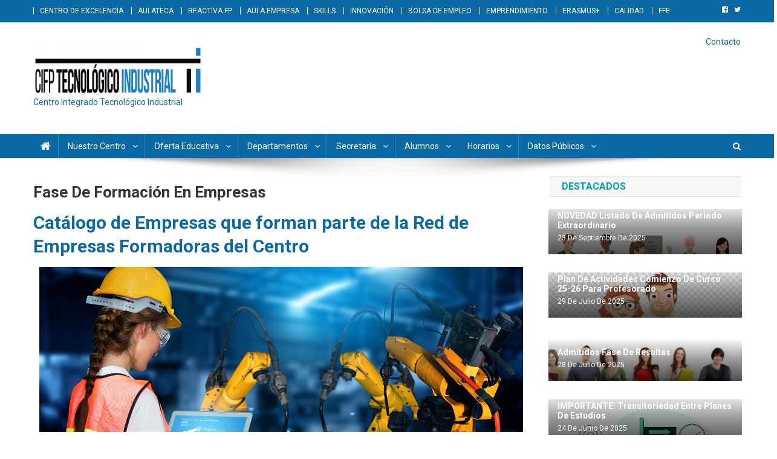

--- FILE ---
content_type: text/html; charset=UTF-8
request_url: https://cifptecin.com/formacion-en-centros-de-trabajo/
body_size: 637252
content:
<!doctype html>
<html lang="es">
<head>
<meta charset="UTF-8">
<meta name="viewport" content="width=device-width, initial-scale=1">
<link rel="profile" href="http://gmpg.org/xfn/11">

<title>Fase de Formación en Empresas</title>
<meta name='robots' content='max-image-preview:large' />
<link rel='dns-prefetch' href='//fonts.googleapis.com' />
<link rel='dns-prefetch' href='//hcaptcha.com' />
<link rel="alternate" type="application/rss+xml" title=" &raquo; Feed" href="https://cifptecin.com/feed/" />
<link rel="alternate" title="oEmbed (JSON)" type="application/json+oembed" href="https://cifptecin.com/wp-json/oembed/1.0/embed?url=https%3A%2F%2Fcifptecin.com%2Fformacion-en-centros-de-trabajo%2F" />
<link rel="alternate" title="oEmbed (XML)" type="text/xml+oembed" href="https://cifptecin.com/wp-json/oembed/1.0/embed?url=https%3A%2F%2Fcifptecin.com%2Fformacion-en-centros-de-trabajo%2F&#038;format=xml" />
<style id='wp-img-auto-sizes-contain-inline-css' type='text/css'>
img:is([sizes=auto i],[sizes^="auto," i]){contain-intrinsic-size:3000px 1500px}
/*# sourceURL=wp-img-auto-sizes-contain-inline-css */
</style>
<link rel='stylesheet' id='wpa-css-css' href='https://cifptecin.com/wp-content/plugins/wp-attachments/styles/1/wpa.css?ver=6.9' type='text/css' media='all' />
<style id='wp-emoji-styles-inline-css' type='text/css'>

	img.wp-smiley, img.emoji {
		display: inline !important;
		border: none !important;
		box-shadow: none !important;
		height: 1em !important;
		width: 1em !important;
		margin: 0 0.07em !important;
		vertical-align: -0.1em !important;
		background: none !important;
		padding: 0 !important;
	}
/*# sourceURL=wp-emoji-styles-inline-css */
</style>
<link rel='stylesheet' id='wp-block-library-css' href='https://cifptecin.com/wp-includes/css/dist/block-library/style.min.css?ver=6.9' type='text/css' media='all' />
<style id='classic-theme-styles-inline-css' type='text/css'>
/*! This file is auto-generated */
.wp-block-button__link{color:#fff;background-color:#32373c;border-radius:9999px;box-shadow:none;text-decoration:none;padding:calc(.667em + 2px) calc(1.333em + 2px);font-size:1.125em}.wp-block-file__button{background:#32373c;color:#fff;text-decoration:none}
/*# sourceURL=/wp-includes/css/classic-themes.min.css */
</style>
<link rel='stylesheet' id='wpblog-post-layouts-block-style-css' href='https://cifptecin.com/wp-content/plugins/wp-blog-post-layouts/includes/assets/css/build.css?ver=1.1.4' type='text/css' media='all' />
<style id='global-styles-inline-css' type='text/css'>
:root{--wp--preset--aspect-ratio--square: 1;--wp--preset--aspect-ratio--4-3: 4/3;--wp--preset--aspect-ratio--3-4: 3/4;--wp--preset--aspect-ratio--3-2: 3/2;--wp--preset--aspect-ratio--2-3: 2/3;--wp--preset--aspect-ratio--16-9: 16/9;--wp--preset--aspect-ratio--9-16: 9/16;--wp--preset--color--black: #000000;--wp--preset--color--cyan-bluish-gray: #abb8c3;--wp--preset--color--white: #ffffff;--wp--preset--color--pale-pink: #f78da7;--wp--preset--color--vivid-red: #cf2e2e;--wp--preset--color--luminous-vivid-orange: #ff6900;--wp--preset--color--luminous-vivid-amber: #fcb900;--wp--preset--color--light-green-cyan: #7bdcb5;--wp--preset--color--vivid-green-cyan: #00d084;--wp--preset--color--pale-cyan-blue: #8ed1fc;--wp--preset--color--vivid-cyan-blue: #0693e3;--wp--preset--color--vivid-purple: #9b51e0;--wp--preset--gradient--vivid-cyan-blue-to-vivid-purple: linear-gradient(135deg,rgb(6,147,227) 0%,rgb(155,81,224) 100%);--wp--preset--gradient--light-green-cyan-to-vivid-green-cyan: linear-gradient(135deg,rgb(122,220,180) 0%,rgb(0,208,130) 100%);--wp--preset--gradient--luminous-vivid-amber-to-luminous-vivid-orange: linear-gradient(135deg,rgb(252,185,0) 0%,rgb(255,105,0) 100%);--wp--preset--gradient--luminous-vivid-orange-to-vivid-red: linear-gradient(135deg,rgb(255,105,0) 0%,rgb(207,46,46) 100%);--wp--preset--gradient--very-light-gray-to-cyan-bluish-gray: linear-gradient(135deg,rgb(238,238,238) 0%,rgb(169,184,195) 100%);--wp--preset--gradient--cool-to-warm-spectrum: linear-gradient(135deg,rgb(74,234,220) 0%,rgb(151,120,209) 20%,rgb(207,42,186) 40%,rgb(238,44,130) 60%,rgb(251,105,98) 80%,rgb(254,248,76) 100%);--wp--preset--gradient--blush-light-purple: linear-gradient(135deg,rgb(255,206,236) 0%,rgb(152,150,240) 100%);--wp--preset--gradient--blush-bordeaux: linear-gradient(135deg,rgb(254,205,165) 0%,rgb(254,45,45) 50%,rgb(107,0,62) 100%);--wp--preset--gradient--luminous-dusk: linear-gradient(135deg,rgb(255,203,112) 0%,rgb(199,81,192) 50%,rgb(65,88,208) 100%);--wp--preset--gradient--pale-ocean: linear-gradient(135deg,rgb(255,245,203) 0%,rgb(182,227,212) 50%,rgb(51,167,181) 100%);--wp--preset--gradient--electric-grass: linear-gradient(135deg,rgb(202,248,128) 0%,rgb(113,206,126) 100%);--wp--preset--gradient--midnight: linear-gradient(135deg,rgb(2,3,129) 0%,rgb(40,116,252) 100%);--wp--preset--font-size--small: 13px;--wp--preset--font-size--medium: 20px;--wp--preset--font-size--large: 36px;--wp--preset--font-size--x-large: 42px;--wp--preset--spacing--20: 0.44rem;--wp--preset--spacing--30: 0.67rem;--wp--preset--spacing--40: 1rem;--wp--preset--spacing--50: 1.5rem;--wp--preset--spacing--60: 2.25rem;--wp--preset--spacing--70: 3.38rem;--wp--preset--spacing--80: 5.06rem;--wp--preset--shadow--natural: 6px 6px 9px rgba(0, 0, 0, 0.2);--wp--preset--shadow--deep: 12px 12px 50px rgba(0, 0, 0, 0.4);--wp--preset--shadow--sharp: 6px 6px 0px rgba(0, 0, 0, 0.2);--wp--preset--shadow--outlined: 6px 6px 0px -3px rgb(255, 255, 255), 6px 6px rgb(0, 0, 0);--wp--preset--shadow--crisp: 6px 6px 0px rgb(0, 0, 0);}:where(.is-layout-flex){gap: 0.5em;}:where(.is-layout-grid){gap: 0.5em;}body .is-layout-flex{display: flex;}.is-layout-flex{flex-wrap: wrap;align-items: center;}.is-layout-flex > :is(*, div){margin: 0;}body .is-layout-grid{display: grid;}.is-layout-grid > :is(*, div){margin: 0;}:where(.wp-block-columns.is-layout-flex){gap: 2em;}:where(.wp-block-columns.is-layout-grid){gap: 2em;}:where(.wp-block-post-template.is-layout-flex){gap: 1.25em;}:where(.wp-block-post-template.is-layout-grid){gap: 1.25em;}.has-black-color{color: var(--wp--preset--color--black) !important;}.has-cyan-bluish-gray-color{color: var(--wp--preset--color--cyan-bluish-gray) !important;}.has-white-color{color: var(--wp--preset--color--white) !important;}.has-pale-pink-color{color: var(--wp--preset--color--pale-pink) !important;}.has-vivid-red-color{color: var(--wp--preset--color--vivid-red) !important;}.has-luminous-vivid-orange-color{color: var(--wp--preset--color--luminous-vivid-orange) !important;}.has-luminous-vivid-amber-color{color: var(--wp--preset--color--luminous-vivid-amber) !important;}.has-light-green-cyan-color{color: var(--wp--preset--color--light-green-cyan) !important;}.has-vivid-green-cyan-color{color: var(--wp--preset--color--vivid-green-cyan) !important;}.has-pale-cyan-blue-color{color: var(--wp--preset--color--pale-cyan-blue) !important;}.has-vivid-cyan-blue-color{color: var(--wp--preset--color--vivid-cyan-blue) !important;}.has-vivid-purple-color{color: var(--wp--preset--color--vivid-purple) !important;}.has-black-background-color{background-color: var(--wp--preset--color--black) !important;}.has-cyan-bluish-gray-background-color{background-color: var(--wp--preset--color--cyan-bluish-gray) !important;}.has-white-background-color{background-color: var(--wp--preset--color--white) !important;}.has-pale-pink-background-color{background-color: var(--wp--preset--color--pale-pink) !important;}.has-vivid-red-background-color{background-color: var(--wp--preset--color--vivid-red) !important;}.has-luminous-vivid-orange-background-color{background-color: var(--wp--preset--color--luminous-vivid-orange) !important;}.has-luminous-vivid-amber-background-color{background-color: var(--wp--preset--color--luminous-vivid-amber) !important;}.has-light-green-cyan-background-color{background-color: var(--wp--preset--color--light-green-cyan) !important;}.has-vivid-green-cyan-background-color{background-color: var(--wp--preset--color--vivid-green-cyan) !important;}.has-pale-cyan-blue-background-color{background-color: var(--wp--preset--color--pale-cyan-blue) !important;}.has-vivid-cyan-blue-background-color{background-color: var(--wp--preset--color--vivid-cyan-blue) !important;}.has-vivid-purple-background-color{background-color: var(--wp--preset--color--vivid-purple) !important;}.has-black-border-color{border-color: var(--wp--preset--color--black) !important;}.has-cyan-bluish-gray-border-color{border-color: var(--wp--preset--color--cyan-bluish-gray) !important;}.has-white-border-color{border-color: var(--wp--preset--color--white) !important;}.has-pale-pink-border-color{border-color: var(--wp--preset--color--pale-pink) !important;}.has-vivid-red-border-color{border-color: var(--wp--preset--color--vivid-red) !important;}.has-luminous-vivid-orange-border-color{border-color: var(--wp--preset--color--luminous-vivid-orange) !important;}.has-luminous-vivid-amber-border-color{border-color: var(--wp--preset--color--luminous-vivid-amber) !important;}.has-light-green-cyan-border-color{border-color: var(--wp--preset--color--light-green-cyan) !important;}.has-vivid-green-cyan-border-color{border-color: var(--wp--preset--color--vivid-green-cyan) !important;}.has-pale-cyan-blue-border-color{border-color: var(--wp--preset--color--pale-cyan-blue) !important;}.has-vivid-cyan-blue-border-color{border-color: var(--wp--preset--color--vivid-cyan-blue) !important;}.has-vivid-purple-border-color{border-color: var(--wp--preset--color--vivid-purple) !important;}.has-vivid-cyan-blue-to-vivid-purple-gradient-background{background: var(--wp--preset--gradient--vivid-cyan-blue-to-vivid-purple) !important;}.has-light-green-cyan-to-vivid-green-cyan-gradient-background{background: var(--wp--preset--gradient--light-green-cyan-to-vivid-green-cyan) !important;}.has-luminous-vivid-amber-to-luminous-vivid-orange-gradient-background{background: var(--wp--preset--gradient--luminous-vivid-amber-to-luminous-vivid-orange) !important;}.has-luminous-vivid-orange-to-vivid-red-gradient-background{background: var(--wp--preset--gradient--luminous-vivid-orange-to-vivid-red) !important;}.has-very-light-gray-to-cyan-bluish-gray-gradient-background{background: var(--wp--preset--gradient--very-light-gray-to-cyan-bluish-gray) !important;}.has-cool-to-warm-spectrum-gradient-background{background: var(--wp--preset--gradient--cool-to-warm-spectrum) !important;}.has-blush-light-purple-gradient-background{background: var(--wp--preset--gradient--blush-light-purple) !important;}.has-blush-bordeaux-gradient-background{background: var(--wp--preset--gradient--blush-bordeaux) !important;}.has-luminous-dusk-gradient-background{background: var(--wp--preset--gradient--luminous-dusk) !important;}.has-pale-ocean-gradient-background{background: var(--wp--preset--gradient--pale-ocean) !important;}.has-electric-grass-gradient-background{background: var(--wp--preset--gradient--electric-grass) !important;}.has-midnight-gradient-background{background: var(--wp--preset--gradient--midnight) !important;}.has-small-font-size{font-size: var(--wp--preset--font-size--small) !important;}.has-medium-font-size{font-size: var(--wp--preset--font-size--medium) !important;}.has-large-font-size{font-size: var(--wp--preset--font-size--large) !important;}.has-x-large-font-size{font-size: var(--wp--preset--font-size--x-large) !important;}
:where(.wp-block-post-template.is-layout-flex){gap: 1.25em;}:where(.wp-block-post-template.is-layout-grid){gap: 1.25em;}
:where(.wp-block-term-template.is-layout-flex){gap: 1.25em;}:where(.wp-block-term-template.is-layout-grid){gap: 1.25em;}
:where(.wp-block-columns.is-layout-flex){gap: 2em;}:where(.wp-block-columns.is-layout-grid){gap: 2em;}
:root :where(.wp-block-pullquote){font-size: 1.5em;line-height: 1.6;}
/*# sourceURL=global-styles-inline-css */
</style>
<link rel='stylesheet' id='advpsStyleSheet-css' href='https://cifptecin.com/wp-content/plugins/advanced-post-slider/advps-style.css?ver=6.9' type='text/css' media='all' />
<link rel='stylesheet' id='wpfp-public-style-css' href='https://cifptecin.com/wp-content/plugins/featured-post-creative/assets/css/wpfp-public.css?ver=1.5.7' type='text/css' media='all' />
<link rel='stylesheet' id='theme-my-login-css' href='https://cifptecin.com/wp-content/plugins/theme-my-login/assets/styles/theme-my-login.min.css?ver=7.1.14' type='text/css' media='all' />
<link rel='stylesheet' id='vscf-styles-css' href='https://cifptecin.com/wp-content/plugins/very-simple-contact-form/css/vscf-style.min.css?ver=6.9' type='text/css' media='all' />
<link rel='stylesheet' id='widgetopts-styles-css' href='https://cifptecin.com/wp-content/plugins/widget-options/assets/css/widget-options.css?ver=4.1.3' type='text/css' media='all' />
<link rel='stylesheet' id='wp-show-posts-css' href='https://cifptecin.com/wp-content/plugins/wp-show-posts/css/wp-show-posts-min.css?ver=1.1.6' type='text/css' media='all' />
<link rel='stylesheet' id='wpblog-post-layouts-google-fonts-css' href='https://fonts.googleapis.com/css?family=Roboto%3A400%2C100%2C300%2C400%2C500%2C700%2C900%7CYanone+Kaffeesatz%3A200%2C300%2C400%2C500%2C600%2C700%7COpen+Sans%3A300%2C400%2C600%2C700%2C800%7CRoboto+Slab%3A100%2C200%2C300%2C400%2C500%2C600%2C700%2C800%2C900%7CPoppins%3A100%2C200%2C300%2C400%2C500%2C600%2C700%2C800%2C900&#038;ver=1.1.4#038;subset=latin%2Clatin-ext' type='text/css' media='all' />
<link rel='stylesheet' id='fontawesome-css' href='https://cifptecin.com/wp-content/plugins/wp-blog-post-layouts/includes/assets/fontawesome/css/all.min.css?ver=5.12.1' type='text/css' media='all' />
<link rel='stylesheet' id='wpmagazine-modules-lite-google-fonts-css' href='https://fonts.googleapis.com/css?family=Roboto%3A400%2C100%2C300%2C400%2C500%2C700%2C900%7CYanone+Kaffeesatz%3A200%2C300%2C400%2C500%2C600%2C700%7COpen+Sans%3A300%2C400%2C600%2C700%2C800%7CRoboto+Slab%3A100%2C200%2C300%2C400%2C500%2C600%2C700%2C800%2C900%7CPoppins%3A100%2C200%2C300%2C400%2C500%2C600%2C700%2C800%2C900&#038;subset=latin%2Clatin-ext' type='text/css' media='all' />
<link rel='stylesheet' id='wpmagazine-modules-lite-frontend-css' href='https://cifptecin.com/wp-content/plugins/wp-magazine-modules-lite/includes/assets/css/build.css?ver=1.1.3' type='text/css' media='all' />
<link rel='stylesheet' id='slick-slider-css' href='https://cifptecin.com/wp-content/plugins/wp-magazine-modules-lite/includes/assets/library/slick-slider/css/slick.css?ver=1.8.0' type='text/css' media='all' />
<link rel='stylesheet' id='slick-slider-theme-css' href='https://cifptecin.com/wp-content/plugins/wp-magazine-modules-lite/includes/assets/library/slick-slider/css/slick-theme.css?ver=1.8.0' type='text/css' media='all' />
<link rel='stylesheet' id='wp-fullcalendar-css' href='https://cifptecin.com/wp-content/plugins/wp-fullcalendar/includes/css/main.css?ver=1.5' type='text/css' media='all' />
<link rel='stylesheet' id='wp-fullcalendar-tippy-light-css' href='https://cifptecin.com/wp-content/plugins/wp-fullcalendar/includes/css/tippy/light.css?ver=1.5' type='text/css' media='all' />
<link rel='stylesheet' id='jquery-ui-css' href='https://cifptecin.com/wp-content/plugins/wp-fullcalendar/includes/css/jquery-ui/start/jquery-ui.css?ver=1.5' type='text/css' media='all' />
<link rel='stylesheet' id='jquery-ui-theme-css' href='https://cifptecin.com/wp-content/plugins/wp-fullcalendar/includes/css/jquery-ui/start/theme.css?ver=1.5' type='text/css' media='all' />
<link rel='stylesheet' id='news-portal-fonts-css' href='https://fonts.googleapis.com/css?family=Roboto+Condensed%3A300italic%2C400italic%2C700italic%2C400%2C300%2C700%7CRoboto%3A300%2C400%2C400i%2C500%2C700%7CTitillium+Web%3A400%2C600%2C700%2C300&#038;subset=latin%2Clatin-ext' type='text/css' media='all' />
<link rel='stylesheet' id='font-awesome-css' href='https://cifptecin.com/wp-content/plugins/elementor/assets/lib/font-awesome/css/font-awesome.min.css?ver=4.7.0' type='text/css' media='all' />
<link rel='stylesheet' id='lightslider-style-css' href='https://cifptecin.com/wp-content/themes/news-portal/assets/library/lightslider/css/lightslider.min.css?ver=1.1.6' type='text/css' media='all' />
<link rel='stylesheet' id='news-portal-style-css' href='https://cifptecin.com/wp-content/themes/news-portal/style.css?ver=1.3.8' type='text/css' media='all' />
<link rel='stylesheet' id='news-portal-responsive-style-css' href='https://cifptecin.com/wp-content/themes/news-portal/assets/css/np-responsive.css?ver=1.3.8' type='text/css' media='all' />
<link rel='stylesheet' id='slb_core-css' href='https://cifptecin.com/wp-content/plugins/simple-lightbox/client/css/app.css?ver=2.9.4' type='text/css' media='all' />
<script type="text/javascript" src="https://cifptecin.com/wp-includes/js/jquery/jquery.min.js?ver=3.7.1" id="jquery-core-js"></script>
<script type="text/javascript" src="https://cifptecin.com/wp-includes/js/jquery/jquery-migrate.min.js?ver=3.4.1" id="jquery-migrate-js"></script>
<script type="text/javascript" src="https://cifptecin.com/wp-content/plugins/advanced-post-slider/js/advps.frnt.script.js?ver=6.9" id="advps_front_script-js"></script>
<script type="text/javascript" src="https://cifptecin.com/wp-content/plugins/advanced-post-slider/bxslider/jquery.bxslider.min.js?ver=6.9" id="advps_jbx-js"></script>
<script type="text/javascript" src="https://cifptecin.com/wp-includes/js/jquery/ui/core.min.js?ver=1.13.3" id="jquery-ui-core-js"></script>
<script type="text/javascript" src="https://cifptecin.com/wp-includes/js/jquery/ui/menu.min.js?ver=1.13.3" id="jquery-ui-menu-js"></script>
<script type="text/javascript" src="https://cifptecin.com/wp-includes/js/jquery/ui/selectmenu.min.js?ver=1.13.3" id="jquery-ui-selectmenu-js"></script>
<script type="text/javascript" src="https://cifptecin.com/wp-includes/js/jquery/ui/tooltip.min.js?ver=1.13.3" id="jquery-ui-tooltip-js"></script>
<script type="text/javascript" src="https://cifptecin.com/wp-includes/js/dist/vendor/moment.min.js?ver=2.30.1" id="moment-js"></script>
<script type="text/javascript" id="moment-js-after">
/* <![CDATA[ */
moment.updateLocale( 'es_ES', {"months":["enero","febrero","marzo","abril","mayo","junio","julio","agosto","septiembre","octubre","noviembre","diciembre"],"monthsShort":["Ene","Feb","Mar","Abr","May","Jun","Jul","Ago","Sep","Oct","Nov","Dic"],"weekdays":["domingo","lunes","martes","mi\u00e9rcoles","jueves","viernes","s\u00e1bado"],"weekdaysShort":["Dom","Lun","Mar","Mi\u00e9","Jue","Vie","S\u00e1b"],"week":{"dow":1},"longDateFormat":{"LT":"g:i a","LTS":null,"L":null,"LL":"j \\d\\e F \\d\\e Y","LLL":"j \\d\\e F \\d\\e Y H:i","LLLL":null}} );
//# sourceURL=moment-js-after
/* ]]> */
</script>
<script type="text/javascript" id="wp-fullcalendar-js-extra">
/* <![CDATA[ */
var WPFC = {"ajaxurl":"https://cifptecin.com/wp-admin/admin-ajax.php?action=WP_FullCalendar","firstDay":"1","wpfc_theme":"jquery-ui","wpfc_limit":"6","wpfc_limit_txt":"more ...","timeFormat":"h(:mm)A","defaultView":"month","weekends":"true","header":{"left":"prev,next today","center":"title","right":"month,basicWeek,basicDay"},"wpfc_qtips":"1","tippy_theme":"light-border","tippy_placement":"auto","tippy_loading":"Loading..."};
//# sourceURL=wp-fullcalendar-js-extra
/* ]]> */
</script>
<script type="text/javascript" src="https://cifptecin.com/wp-content/plugins/wp-fullcalendar/includes/js/main.js?ver=1.5" id="wp-fullcalendar-js"></script>
<link rel="https://api.w.org/" href="https://cifptecin.com/wp-json/" /><link rel="alternate" title="JSON" type="application/json" href="https://cifptecin.com/wp-json/wp/v2/pages/958" /><link rel="EditURI" type="application/rsd+xml" title="RSD" href="https://cifptecin.com/xmlrpc.php?rsd" />
<meta name="generator" content="WordPress 6.9" />
<link rel="canonical" href="https://cifptecin.com/formacion-en-centros-de-trabajo/" />
<link rel='shortlink' href='https://cifptecin.com/?p=958' />
		<script type="text/javascript">
			var StrCPVisits_page_data = {
				'abort' : 'false',
				'title' : 'Fase de Formación en Empresas',
			};
		</script>
		<style>
.h-captcha{position:relative;display:block;margin-bottom:2rem;padding:0;clear:both}.h-captcha[data-size="normal"]{width:303px;height:78px}.h-captcha[data-size="compact"]{width:164px;height:144px}.h-captcha[data-size="invisible"]{display:none}.h-captcha::before{content:'';display:block;position:absolute;top:0;left:0;background:url(https://cifptecin.com/wp-content/plugins/hcaptcha-for-forms-and-more/assets/images/hcaptcha-div-logo.svg) no-repeat;border:1px solid transparent;border-radius:4px}.h-captcha[data-size="normal"]::before{width:300px;height:74px;background-position:94% 28%}.h-captcha[data-size="compact"]::before{width:156px;height:136px;background-position:50% 79%}.h-captcha[data-theme="light"]::before,body.is-light-theme .h-captcha[data-theme="auto"]::before,.h-captcha[data-theme="auto"]::before{background-color:#fafafa;border:1px solid #e0e0e0}.h-captcha[data-theme="dark"]::before,body.is-dark-theme .h-captcha[data-theme="auto"]::before,html.wp-dark-mode-active .h-captcha[data-theme="auto"]::before,html.drdt-dark-mode .h-captcha[data-theme="auto"]::before{background-image:url(https://cifptecin.com/wp-content/plugins/hcaptcha-for-forms-and-more/assets/images/hcaptcha-div-logo-white.svg);background-repeat:no-repeat;background-color:#333;border:1px solid #f5f5f5}.h-captcha[data-size="invisible"]::before{display:none}.h-captcha iframe{position:relative}div[style*="z-index: 2147483647"] div[style*="border-width: 11px"][style*="position: absolute"][style*="pointer-events: none"]{border-style:none}
</style>
		<script>
			( function() {
				window.onpageshow = function( event ) {
					// Defined window.wpforms means that a form exists on a page.
					// If so and back/forward button has been clicked,
					// force reload a page to prevent the submit button state stuck.
					if ( typeof window.wpforms !== 'undefined' && event.persisted ) {
						window.location.reload();
					}
				};
			}() );
		</script>
		<meta name="generator" content="Elementor 3.34.4; features: additional_custom_breakpoints; settings: css_print_method-external, google_font-enabled, font_display-auto">
			<style>
				.e-con.e-parent:nth-of-type(n+4):not(.e-lazyloaded):not(.e-no-lazyload),
				.e-con.e-parent:nth-of-type(n+4):not(.e-lazyloaded):not(.e-no-lazyload) * {
					background-image: none !important;
				}
				@media screen and (max-height: 1024px) {
					.e-con.e-parent:nth-of-type(n+3):not(.e-lazyloaded):not(.e-no-lazyload),
					.e-con.e-parent:nth-of-type(n+3):not(.e-lazyloaded):not(.e-no-lazyload) * {
						background-image: none !important;
					}
				}
				@media screen and (max-height: 640px) {
					.e-con.e-parent:nth-of-type(n+2):not(.e-lazyloaded):not(.e-no-lazyload),
					.e-con.e-parent:nth-of-type(n+2):not(.e-lazyloaded):not(.e-no-lazyload) * {
						background-image: none !important;
					}
				}
			</style>
			<style>
div.wpforms-container-full .wpforms-form .h-captcha{position:relative;display:block;margin-bottom:0;padding:0;clear:both}div.wpforms-container-full .wpforms-form .h-captcha[data-size="normal"]{width:303px;height:78px}div.wpforms-container-full .wpforms-form .h-captcha[data-size="compact"]{width:164px;height:144px}div.wpforms-container-full .wpforms-form .h-captcha[data-size="invisible"]{display:none}div.wpforms-container-full .wpforms-form .h-captcha iframe{position:relative}
</style>
		<style type="text/css" id="wp-custom-css">
			/* Snippet alternativo para eliminar el título en la página principal. Ahora mismo se hace a través del plugin "ELEMENTOR"
 * 
 * .home .entry-title {
display: none !important;
}

PARA ACTIVAR ESTE SNIPPET DESCOMENTAR Y BORRAR ESTE TEXTO*/

/*--------------------------*/

/* Cuando la pantalla es menor de 600 pixels de ancho, ocultar  menu superior y ajustar separaciones*/

@media screen and (max-width: 600px) {
	.top-navigation{
		 display: none !important;
		}
	.np-header-ads-area{
		 display: none !important;
		}
	.cvmm-block-title{
		margin: 5px;
	  }
	.np-header-ads-area {
    margin-bottom: 0px;
		}
}
	
.page-id-4155 .site-content .mt-container {
    width: 100%;
}		</style>
		<!--News Portal CSS -->
<style type="text/css">
.category-button.np-cat-51 a{background:#00a9e0}.category-button.np-cat-51 a:hover{background:#0077ae}.np-block-title .np-cat-51{color:#00a9e0}.category-button.np-cat-38 a{background:#00a9e0}.category-button.np-cat-38 a:hover{background:#0077ae}.np-block-title .np-cat-38{color:#00a9e0}.category-button.np-cat-41 a{background:#00a9e0}.category-button.np-cat-41 a:hover{background:#0077ae}.np-block-title .np-cat-41{color:#00a9e0}.category-button.np-cat-37 a{background:#00a9e0}.category-button.np-cat-37 a:hover{background:#0077ae}.np-block-title .np-cat-37{color:#00a9e0}.category-button.np-cat-42 a{background:#00a9e0}.category-button.np-cat-42 a:hover{background:#0077ae}.np-block-title .np-cat-42{color:#00a9e0}.category-button.np-cat-60 a{background:#00a9e0}.category-button.np-cat-60 a:hover{background:#0077ae}.np-block-title .np-cat-60{color:#00a9e0}.category-button.np-cat-40 a{background:#00a9e0}.category-button.np-cat-40 a:hover{background:#0077ae}.np-block-title .np-cat-40{color:#00a9e0}.category-button.np-cat-39 a{background:#00a9e0}.category-button.np-cat-39 a:hover{background:#0077ae}.np-block-title .np-cat-39{color:#00a9e0}.category-button.np-cat-58 a{background:#00a9e0}.category-button.np-cat-58 a:hover{background:#0077ae}.np-block-title .np-cat-58{color:#00a9e0}.category-button.np-cat-45 a{background:#00a9e0}.category-button.np-cat-45 a:hover{background:#0077ae}.np-block-title .np-cat-45{color:#00a9e0}.category-button.np-cat-43 a{background:#00a9e0}.category-button.np-cat-43 a:hover{background:#0077ae}.np-block-title .np-cat-43{color:#00a9e0}.category-button.np-cat-44 a{background:#00a9e0}.category-button.np-cat-44 a:hover{background:#0077ae}.np-block-title .np-cat-44{color:#00a9e0}.category-button.np-cat-1 a{background:#0b6aa5}.category-button.np-cat-1 a:hover{background:#003873}.np-block-title .np-cat-1{color:#0b6aa5}.navigation .nav-links a,.bttn,button,input[type='button'],input[type='reset'],input[type='submit'],.navigation .nav-links a:hover,.bttn:hover,button,input[type='button']:hover,input[type='reset']:hover,input[type='submit']:hover,.widget_search .search-submit,.edit-link .post-edit-link,.reply .comment-reply-link,.np-top-header-wrap,.np-header-menu-wrapper,#site-navigation ul.sub-menu,#site-navigation ul.children,.np-header-menu-wrapper::before,.np-header-menu-wrapper::after,.np-header-search-wrapper .search-form-main .search-submit,.news_portal_slider .lSAction > a:hover,.news_portal_default_tabbed ul.widget-tabs li,.np-full-width-title-nav-wrap .carousel-nav-action .carousel-controls:hover,.news_portal_social_media .social-link a,.np-archive-more .np-button:hover,.error404 .page-title,#np-scrollup,.news_portal_featured_slider .slider-posts .lSAction > a:hover,div.wpforms-container-full .wpforms-form input[type='submit'],div.wpforms-container-full .wpforms-form button[type='submit'],div.wpforms-container-full .wpforms-form .wpforms-page-button,div.wpforms-container-full .wpforms-form input[type='submit']:hover,div.wpforms-container-full .wpforms-form button[type='submit']:hover,div.wpforms-container-full .wpforms-form .wpforms-page-button:hover,.widget.widget_tag_cloud a:hover{background:#0b6aa5}
.home .np-home-icon a,.np-home-icon a:hover,#site-navigation ul li:hover > a,#site-navigation ul li.current-menu-item > a,#site-navigation ul li.current_page_item > a,#site-navigation ul li.current-menu-ancestor > a,#site-navigation ul li.focus > a,.news_portal_default_tabbed ul.widget-tabs li.ui-tabs-active,.news_portal_default_tabbed ul.widget-tabs li:hover,.menu-toggle:hover,.menu-toggle:focus{background:#003873}
.np-header-menu-block-wrap::before,.np-header-menu-block-wrap::after{border-right-color:#003873}
a,a:hover,a:focus,a:active,.widget a:hover,.widget a:hover::before,.widget li:hover::before,.entry-footer a:hover,.comment-author .fn .url:hover,#cancel-comment-reply-link,#cancel-comment-reply-link:before,.logged-in-as a,.np-slide-content-wrap .post-title a:hover,#top-footer .widget a:hover,#top-footer .widget a:hover:before,#top-footer .widget li:hover:before,.news_portal_featured_posts .np-single-post .np-post-content .np-post-title a:hover,.news_portal_fullwidth_posts .np-single-post .np-post-title a:hover,.news_portal_block_posts .layout3 .np-primary-block-wrap .np-single-post .np-post-title a:hover,.news_portal_featured_posts .layout2 .np-single-post-wrap .np-post-content .np-post-title a:hover,.np-block-title,.widget-title,.page-header .page-title,.np-related-title,.np-post-meta span:hover,.np-post-meta span a:hover,.news_portal_featured_posts .layout2 .np-single-post-wrap .np-post-content .np-post-meta span:hover,.news_portal_featured_posts .layout2 .np-single-post-wrap .np-post-content .np-post-meta span a:hover,.np-post-title.small-size a:hover,#footer-navigation ul li a:hover,.entry-title a:hover,.entry-meta span a:hover,.entry-meta span:hover,.np-post-meta span:hover,.np-post-meta span a:hover,.news_portal_featured_posts .np-single-post-wrap .np-post-content .np-post-meta span:hover,.news_portal_featured_posts .np-single-post-wrap .np-post-content .np-post-meta span a:hover,.news_portal_featured_slider .featured-posts .np-single-post .np-post-content .np-post-title a:hover{color:#0b6aa5}
.navigation .nav-links a,.bttn,button,input[type='button'],input[type='reset'],input[type='submit'],.widget_search .search-submit,.np-archive-more .np-button:hover,.widget.widget_tag_cloud a:hover{border-color:#0b6aa5}
.comment-list .comment-body,.np-header-search-wrapper .search-form-main{border-top-color:#0b6aa5}
.np-header-search-wrapper .search-form-main:before{border-bottom-color:#0b6aa5}
@media (max-width:768px){#site-navigation,.main-small-navigation li.current-menu-item > .sub-toggle i{background:#0b6aa5 !important}}
.site-title a,.site-description{color:#0b6aa5}
</style><style id="wpforms-css-vars-root">
				:root {
					--wpforms-field-border-radius: 3px;
--wpforms-field-border-style: solid;
--wpforms-field-border-size: 1px;
--wpforms-field-background-color: #ffffff;
--wpforms-field-border-color: rgba( 0, 0, 0, 0.25 );
--wpforms-field-border-color-spare: rgba( 0, 0, 0, 0.25 );
--wpforms-field-text-color: rgba( 0, 0, 0, 0.7 );
--wpforms-field-menu-color: #ffffff;
--wpforms-label-color: rgba( 0, 0, 0, 0.85 );
--wpforms-label-sublabel-color: rgba( 0, 0, 0, 0.55 );
--wpforms-label-error-color: #d63637;
--wpforms-button-border-radius: 3px;
--wpforms-button-border-style: none;
--wpforms-button-border-size: 1px;
--wpforms-button-background-color: #066aab;
--wpforms-button-border-color: #066aab;
--wpforms-button-text-color: #ffffff;
--wpforms-page-break-color: #066aab;
--wpforms-background-image: none;
--wpforms-background-position: center center;
--wpforms-background-repeat: no-repeat;
--wpforms-background-size: cover;
--wpforms-background-width: 100px;
--wpforms-background-height: 100px;
--wpforms-background-color: rgba( 0, 0, 0, 0 );
--wpforms-background-url: none;
--wpforms-container-padding: 0px;
--wpforms-container-border-style: none;
--wpforms-container-border-width: 1px;
--wpforms-container-border-color: #000000;
--wpforms-container-border-radius: 3px;
--wpforms-field-size-input-height: 43px;
--wpforms-field-size-input-spacing: 15px;
--wpforms-field-size-font-size: 16px;
--wpforms-field-size-line-height: 19px;
--wpforms-field-size-padding-h: 14px;
--wpforms-field-size-checkbox-size: 16px;
--wpforms-field-size-sublabel-spacing: 5px;
--wpforms-field-size-icon-size: 1;
--wpforms-label-size-font-size: 16px;
--wpforms-label-size-line-height: 19px;
--wpforms-label-size-sublabel-font-size: 14px;
--wpforms-label-size-sublabel-line-height: 17px;
--wpforms-button-size-font-size: 17px;
--wpforms-button-size-height: 41px;
--wpforms-button-size-padding-h: 15px;
--wpforms-button-size-margin-top: 10px;
--wpforms-container-shadow-size-box-shadow: none;

				}
			</style></head>

<body class="wp-singular page-template-default page page-id-958 wp-custom-logo wp-theme-news-portal metaslider-plugin group-blog right-sidebar fullwidth_layout elementor-default elementor-kit-217">


<div id="page" class="site">

	<a class="skip-link screen-reader-text" href="#content">Saltar al contenido</a>

	<div class="np-top-header-wrap"><div class="mt-container">		<div class="np-top-left-section-wrapper">
			
							<nav id="top-navigation" class="top-navigation" role="navigation">
					<div class="menu-menu-superior-container"><ul id="top-menu" class="menu"><li id="menu-item-1838" class="menu-item menu-item-type-custom menu-item-object-custom menu-item-1838"><a href="https://cifptecin.com/centro-excelencia-nacional-construccion-y-sostenibilidad-energetica/">CENTRO DE EXCELENCIA</a></li>
<li id="menu-item-1940" class="menu-item menu-item-type-post_type menu-item-object-page menu-item-1940"><a href="https://cifptecin.com/aulateca/">AULATECA</a></li>
<li id="menu-item-5015" class="menu-item menu-item-type-post_type menu-item-object-page menu-item-5015"><a href="https://cifptecin.com/reactiva-fp/">REACTIVA FP</a></li>
<li id="menu-item-1908" class="menu-item menu-item-type-post_type menu-item-object-page menu-item-1908"><a href="https://cifptecin.com/proyectos-aula-empresa/">AULA EMPRESA</a></li>
<li id="menu-item-1849" class="menu-item menu-item-type-post_type menu-item-object-page menu-item-has-children menu-item-1849"><a href="https://cifptecin.com/skills-d13/">SKILLS</a>
<ul class="sub-menu">
	<li id="menu-item-4910" class="menu-item menu-item-type-post_type menu-item-object-page menu-item-4910"><a href="https://cifptecin.com/skills-d13/cyl-skills-2023/">CyL Skills 2023</a></li>
	<li id="menu-item-4912" class="menu-item menu-item-type-post_type menu-item-object-page menu-item-4912"><a href="https://cifptecin.com/skills-d13/spain-skills-2024/">Spain Skills 2024</a></li>
</ul>
</li>
<li id="menu-item-5257" class="menu-item menu-item-type-post_type menu-item-object-page menu-item-has-children menu-item-5257"><a href="https://cifptecin.com/innovacion-2/">INNOVACIÓN</a>
<ul class="sub-menu">
	<li id="menu-item-5270" class="menu-item menu-item-type-post_type menu-item-object-page menu-item-5270"><a href="https://cifptecin.com/innovacion-2/">Proyectos Innovación Ministerio</a></li>
	<li id="menu-item-5269" class="menu-item menu-item-type-post_type menu-item-object-page menu-item-5269"><a href="https://cifptecin.com/proyectos-innovacex/">Proyectos InnovaCEX</a></li>
</ul>
</li>
<li id="menu-item-1957" class="menu-item menu-item-type-post_type menu-item-object-page menu-item-1957"><a href="https://cifptecin.com/bolsa-de-empleo/">BOLSA DE EMPLEO</a></li>
<li id="menu-item-2960" class="menu-item menu-item-type-post_type menu-item-object-page menu-item-has-children menu-item-2960"><a href="https://cifptecin.com/formaciondelprofesorado/">EMPRENDIMIENTO</a>
<ul class="sub-menu">
	<li id="menu-item-4944" class="menu-item menu-item-type-post_type menu-item-object-page menu-item-4944"><a href="https://cifptecin.com/aula-de-emprendimiento-new/">Aula de Emprendimiento new</a></li>
</ul>
</li>
<li id="menu-item-2014" class="menu-item menu-item-type-post_type menu-item-object-page menu-item-2014"><a href="https://cifptecin.com/erasmus/">ERASMUS+</a></li>
<li id="menu-item-2192" class="menu-item menu-item-type-post_type menu-item-object-page menu-item-2192"><a href="https://cifptecin.com/calidad/">CALIDAD</a></li>
<li id="menu-item-2047" class="menu-item menu-item-type-post_type menu-item-object-page current-menu-item page_item page-item-958 current_page_item menu-item-2047"><a href="https://cifptecin.com/formacion-en-centros-de-trabajo/" aria-current="page">FFE</a></li>
</ul></div>				</nav><!-- #site-navigation -->
					</div><!-- .np-top-left-section-wrapper -->
		<div class="np-top-right-section-wrapper">
			<div class="mt-social-icons-wrapper"><span class="social-link"><a href="https://www.facebook.com/people/CIFP-Tecnol%C3%B3gico-Industrial-Le%C3%B3n/100057295395985/" target="_blank"><i class="fa fa-facebook-square"></i></a></span><span class="social-link"><a href="https://twitter.com/cifptecin?lang=es" target="_blank"><i class="fa fa-twitter"></i></a></span></div><!-- .mt-social-icons-wrapper -->		</div><!-- .np-top-right-section-wrapper -->
</div><!-- .mt-container --></div><!-- .np-top-header-wrap --><header id="masthead" class="site-header" role="banner"><div class="np-logo-section-wrapper"><div class="mt-container">		<div class="site-branding">

			<a href="https://cifptecin.com/" class="custom-logo-link" rel="home"><img width="282" height="80" src="https://cifptecin.com/wp-content/uploads/2022/04/logo_horizontal_0.png" class="custom-logo" alt="" decoding="async" /></a>
							<p class="site-title"><a href="https://cifptecin.com/" rel="home"></a></p>
							<p class="site-description">Centro Integrado Tecnológico Industrial</p>
						
		</div><!-- .site-branding -->
		<div class="np-header-ads-area">
			<section id="block-44" class="widget widget_block widget_text">
<p><a href="https://cifptecin.com/contacto">Contacto</a></p>
</section>		</div><!-- .np-header-ads-area -->
</div><!-- .mt-container --></div><!-- .np-logo-section-wrapper -->		<div id="np-menu-wrap" class="np-header-menu-wrapper">
			<div class="np-header-menu-block-wrap">
				<div class="mt-container">
												<div class="np-home-icon">
								<a href="https://cifptecin.com/" rel="home"> <i class="fa fa-home"> </i> </a>
							</div><!-- .np-home-icon -->
										<div class="mt-header-menu-wrap">
						<a href="javascript:void(0)" class="menu-toggle hide"><i class="fa fa-navicon"> </i> </a>
						<nav id="site-navigation" class="main-navigation" role="navigation">
							<div class="menu-principal-container"><ul id="primary-menu" class="menu"><li id="menu-item-1753" class="menu-item menu-item-type-post_type menu-item-object-page menu-item-has-children menu-item-1753"><a href="https://cifptecin.com/historia-d7/">Nuestro Centro</a>
<ul class="sub-menu">
	<li id="menu-item-1770" class="menu-item menu-item-type-post_type menu-item-object-page menu-item-1770"><a href="https://cifptecin.com/historia-d7/">Historia</a></li>
	<li id="menu-item-1793" class="menu-item menu-item-type-post_type menu-item-object-page menu-item-has-children menu-item-1793"><a href="https://cifptecin.com/historia-d7/organigrama-d95/">Organigrama</a>
	<ul class="sub-menu">
		<li id="menu-item-1794" class="menu-item menu-item-type-post_type menu-item-object-page menu-item-1794"><a href="https://cifptecin.com/historia-d7/organigrama-d95/organos-unipersonales/">Órganos unipersonales</a></li>
		<li id="menu-item-1795" class="menu-item menu-item-type-post_type menu-item-object-page menu-item-1795"><a href="https://cifptecin.com/historia-d7/organigrama-d95/personal-no-docente/">Personal no docente</a></li>
		<li id="menu-item-1798" class="menu-item menu-item-type-post_type menu-item-object-page menu-item-1798"><a href="https://cifptecin.com/comision-de-coordinacion/">Comisión de coordinación y Gestión</a></li>
		<li id="menu-item-1799" class="menu-item menu-item-type-post_type menu-item-object-page menu-item-1799"><a href="https://cifptecin.com/historia-d7/organigrama-d95/consejo-social/">Consejo social</a></li>
	</ul>
</li>
	<li id="menu-item-1759" class="menu-item menu-item-type-post_type menu-item-object-page menu-item-1759"><a href="https://cifptecin.com/historia-d7/fotos-antiguas/">Fotos antiguas</a></li>
	<li id="menu-item-1755" class="menu-item menu-item-type-post_type menu-item-object-page menu-item-1755"><a href="https://cifptecin.com/historia-d7/situacion/">Situación/Contacto</a></li>
	<li id="menu-item-1756" class="menu-item menu-item-type-post_type menu-item-object-page menu-item-1756"><a href="https://cifptecin.com/historia-d7/proyecto-funcional/">Proyecto funcional</a></li>
	<li id="menu-item-1757" class="menu-item menu-item-type-post_type menu-item-object-page menu-item-1757"><a href="https://cifptecin.com/historia-d7/plan-de-convivencia/">Plan de convivencia</a></li>
	<li id="menu-item-1758" class="menu-item menu-item-type-post_type menu-item-object-page menu-item-1758"><a href="https://cifptecin.com/historia-d7/reglamento-de-regimen-interior/">Reglamento de régimen interior</a></li>
	<li id="menu-item-1761" class="menu-item menu-item-type-post_type menu-item-object-page menu-item-1761"><a href="https://cifptecin.com/historia-d7/plan-tic/">Plan TIC</a></li>
	<li id="menu-item-1771" class="menu-item menu-item-type-post_type menu-item-object-page menu-item-1771"><a href="https://cifptecin.com/historia-d7/punto-geodesico/">Punto Geodésico</a></li>
</ul>
</li>
<li id="menu-item-1782" class="menu-item menu-item-type-post_type menu-item-object-page menu-item-has-children menu-item-1782"><a href="https://cifptecin.com/oferta-educativa/">Oferta Educativa</a>
<ul class="sub-menu">
	<li id="menu-item-1783" class="menu-item menu-item-type-post_type menu-item-object-page menu-item-1783"><a href="https://cifptecin.com/oferta-educativa/ciclos-formativos-de-fp-basica/">Ciclos Formativos Grado Básico</a></li>
	<li id="menu-item-1784" class="menu-item menu-item-type-post_type menu-item-object-page menu-item-1784"><a href="https://cifptecin.com/oferta-educativa/ciclos-formativos-de-grado-medio/">Ciclos Formativos Grado Medio</a></li>
	<li id="menu-item-1785" class="menu-item menu-item-type-post_type menu-item-object-page menu-item-1785"><a href="https://cifptecin.com/oferta-educativa/ciclos-formativos-de-grado-superior/">Ciclos Formativos Grado Superior</a></li>
	<li id="menu-item-5641" class="menu-item menu-item-type-post_type menu-item-object-page menu-item-5641"><a href="https://cifptecin.com/oferta-educativa/cursos-de-especializacion/">Cursos de Especialización</a></li>
</ul>
</li>
<li id="menu-item-1742" class="menu-item menu-item-type-taxonomy menu-item-object-category menu-item-has-children menu-item-1742"><a href="https://cifptecin.com/category/departamentos/">Departamentos</a>
<ul class="sub-menu">
	<li id="menu-item-1743" class="menu-item menu-item-type-taxonomy menu-item-object-category menu-item-1743"><a href="https://cifptecin.com/category/departamentos/edificacion/">Edificación y Obra Civil</a></li>
	<li id="menu-item-1744" class="menu-item menu-item-type-taxonomy menu-item-object-category menu-item-1744"><a href="https://cifptecin.com/category/departamentos/electricidad/">Electricidad y Electrónica</a></li>
	<li id="menu-item-2763" class="menu-item menu-item-type-taxonomy menu-item-object-category menu-item-2763"><a href="https://cifptecin.com/category/departamentos/ima/">Instalación y Mantenimiento</a></li>
	<li id="menu-item-1745" class="menu-item menu-item-type-taxonomy menu-item-object-category menu-item-1745"><a href="https://cifptecin.com/category/departamentos/energia/">Energía y Agua</a></li>
	<li id="menu-item-1746" class="menu-item menu-item-type-taxonomy menu-item-object-category menu-item-1746"><a href="https://cifptecin.com/category/departamentos/fabricacion/">Fabricación Mecánica</a></li>
	<li id="menu-item-1747" class="menu-item menu-item-type-taxonomy menu-item-object-category menu-item-1747"><a href="https://cifptecin.com/category/departamentos/fol/">FOL</a></li>
	<li id="menu-item-1749" class="menu-item menu-item-type-taxonomy menu-item-object-category menu-item-1749"><a href="https://cifptecin.com/category/departamentos/orientacion/">Orientación</a></li>
	<li id="menu-item-1803" class="menu-item menu-item-type-taxonomy menu-item-object-category menu-item-1803"><a href="https://cifptecin.com/category/departamentos/convivencia/">Convivencia</a></li>
	<li id="menu-item-1804" class="menu-item menu-item-type-taxonomy menu-item-object-category menu-item-1804"><a href="https://cifptecin.com/category/departamentos/extraescolares/">Extraescolares</a></li>
</ul>
</li>
<li id="menu-item-1750" class="menu-item menu-item-type-taxonomy menu-item-object-category menu-item-has-children menu-item-1750"><a href="https://cifptecin.com/category/secretaria/">Secretaría</a>
<ul class="sub-menu">
	<li id="menu-item-1806" class="menu-item menu-item-type-post_type menu-item-object-page menu-item-1806"><a href="https://cifptecin.com/legislacion-educativa/">Legislación Educativa</a></li>
	<li id="menu-item-1805" class="menu-item menu-item-type-post_type menu-item-object-page menu-item-1805"><a href="https://cifptecin.com/impresos-y-documentos-descargas/">Impresos y documentos (descargas)</a></li>
	<li id="menu-item-1807" class="menu-item menu-item-type-post_type menu-item-object-page menu-item-1807"><a href="https://cifptecin.com/modelo-oficial-para-el-pago-de-tasas-modelo-046/">Modelo oficial para el pago de tasas (Modelo 046)</a></li>
</ul>
</li>
<li id="menu-item-5017" class="menu-item menu-item-type-post_type menu-item-object-page menu-item-has-children menu-item-5017"><a href="https://cifptecin.com/alumnos-d54/">Alumnos</a>
<ul class="sub-menu">
	<li id="menu-item-5021" class="menu-item menu-item-type-post_type menu-item-object-page menu-item-5021"><a href="https://cifptecin.com/alumnos-d54/seguro-escolar/">Seguro Escolar</a></li>
	<li id="menu-item-5020" class="menu-item menu-item-type-post_type menu-item-object-page menu-item-5020"><a href="https://cifptecin.com/alumnos-d54/becas-d56/">Becas</a></li>
	<li id="menu-item-5022" class="menu-item menu-item-type-post_type menu-item-object-page menu-item-5022"><a href="https://cifptecin.com/alumnos-d54/delegad-s-y-subdelegad-s/">Delegad@s y subdelegad@s</a></li>
	<li id="menu-item-5023" class="menu-item menu-item-type-post_type menu-item-object-page menu-item-5023"><a href="https://cifptecin.com/alumnos-d54/tutores-d67/">Tutores</a></li>
	<li id="menu-item-5090" class="menu-item menu-item-type-post_type menu-item-object-post menu-item-5090"><a href="https://cifptecin.com/doble-factor-autenticacion-acceso-a-aplicaciones-microsoft-365/">Doble Factor Autenticación acceso a aplicaciones Microsoft 365</a></li>
</ul>
</li>
<li id="menu-item-1832" class="menu-item menu-item-type-post_type menu-item-object-page menu-item-has-children menu-item-1832"><a href="https://cifptecin.com/horarios-d75/horario-del-centro/">Horarios</a>
<ul class="sub-menu">
	<li id="menu-item-1830" class="menu-item menu-item-type-post_type menu-item-object-page menu-item-1830"><a href="https://cifptecin.com/horarios-d75/horario-del-centro/">Horario del centro</a></li>
	<li id="menu-item-1829" class="menu-item menu-item-type-post_type menu-item-object-page menu-item-1829"><a href="https://cifptecin.com/horarios-d75/horario-de-grupos/">Horario de grupos</a></li>
</ul>
</li>
<li id="menu-item-4755" class="menu-item menu-item-type-post_type menu-item-object-e-landing-page menu-item-has-children menu-item-4755"><a href="https://cifptecin.com/datos-publicos/">Datos Públicos</a>
<ul class="sub-menu">
	<li id="menu-item-4873" class="menu-item menu-item-type-post_type menu-item-object-page menu-item-4873"><a href="https://cifptecin.com/datos-publicos/ateca/">Ateca</a></li>
	<li id="menu-item-4874" class="menu-item menu-item-type-post_type menu-item-object-page menu-item-4874"><a href="https://cifptecin.com/datos-publicos/aula-empresa/">Aula Empresa+</a></li>
	<li id="menu-item-4872" class="menu-item menu-item-type-post_type menu-item-object-page menu-item-4872"><a href="https://cifptecin.com/datos-publicos/digitalizacion/">Digitalización</a></li>
	<li id="menu-item-4871" class="menu-item menu-item-type-post_type menu-item-object-page menu-item-4871"><a href="https://cifptecin.com/datos-publicos/emprendimiento/">Emprendimiento</a></li>
	<li id="menu-item-6230" class="menu-item menu-item-type-post_type menu-item-object-page menu-item-6230"><a href="https://cifptecin.com/formaciondelprofesorado/">Formación del Profesorado</a></li>
	<li id="menu-item-4775" class="menu-item menu-item-type-post_type menu-item-object-page menu-item-4775"><a href="https://cifptecin.com/datos-publicos/datos-publicos-reactiva/">Reactiva</a></li>
	<li id="menu-item-4875" class="menu-item menu-item-type-post_type menu-item-object-page menu-item-has-children menu-item-4875"><a href="https://cifptecin.com/datos-publicos/skills/">Skills</a>
	<ul class="sub-menu">
		<li id="menu-item-4882" class="menu-item menu-item-type-post_type menu-item-object-page menu-item-4882"><a href="https://cifptecin.com/datos-publicos/spain-skills/">Spain Skills</a></li>
	</ul>
</li>
</ul>
</li>
</ul></div>						</nav><!-- #site-navigation -->
					</div><!-- .mt-header-menu-wrap -->
											<div class="np-header-search-wrapper">                    
			                <span class="search-main"><a href="javascript:void(0)"><i class="fa fa-search"></i></a></span>
			                <div class="search-form-main np-clearfix">
				                <form role="search" method="get" class="search-form" action="https://cifptecin.com/">
				<label>
					<span class="screen-reader-text">Buscar:</span>
					<input type="search" class="search-field" placeholder="Buscar &hellip;" value="" name="s" />
				</label>
				<input type="submit" class="search-submit" value="Buscar" />
			</form>				            </div>
						</div><!-- .np-header-search-wrapper -->
									</div>
			</div>
		</div><!-- .np-header-menu-wrapper -->
</header><!-- .site-header -->
	<div id="content" class="site-content">
		<div class="mt-container">
<div class="mt-single-content-wrapper">

	<div id="primary" class="content-area">
		<main id="main" class="site-main" role="main">

			
<article id="post-958" class="post-958 page type-page status-publish hentry">
	<header class="entry-header">
		<h1 class="entry-title">Fase de Formación en Empresas</h1>	</header><!-- .entry-header -->

	<div class="entry-content">
		<h2><a href="https://cifptecin.com/wp-content/uploads/2025/10/LISTADO-DE-EMPRESAS-FFE-A-DIA-15-10-25.pdf">Catálogo de Empresas que forman parte de la Red de Empresas Formadoras del Centro</a></h2>
<p style="text-align: center;"><img decoding="async" src="[data-uri]" alt="" /></p>
<h2>¿Qué es la FFE?</h2>
<p>Toda oferta de formación profesional de los Grados C y D vinculada al Catálogo Nacional de Estándares de Competencias Profesionales tendrá <strong>carácter dual</strong>, incorporando una<strong> fase de formación en empresa u organismo equiparado.</strong></p>
<p>Este carácter dual de la Formación Profesional se desarrollará mediante una distribución adecuada de los procesos formativos entre los centros de formación profesional y las empresas u organismos equiparados, contribuyendo ambos al logro de las competencias previstas en cada oferta de formación.</p>
<p>La fase de <strong>formación en la empresa (FFE)</strong> tendrá una duración mínima del 25% de la duración total prevista de la formación.</p>
<p>No es necesario haber finalizado todos los módulos profesionales antes de cursar esta fase. Podrás compatibilizar las enseñanzas teóricas en el centro educativo y los aprendizajes prácticos en el período de formación en empresa u organismo equiparado.</p>
<p>Si cursas tu oferta de FP en <strong>régimen general</strong>, no se podrá firmar un contrato con el centro de trabajo durante el tiempo que dure la formación en empresa.</p>
<p>Si la cursas en <strong>régimen intensivo</strong>, sí se firmará un contrato laboral de formación con retribución.</p>
<p>En el CIFP Tecnológico Industrial el modelo de desarrollo de la fase de formación en empresa u organismo equiparado será el régimen general, con una duración de:</p>
<p>&nbsp;</p>
<table class=" aligncenter" style="width: 100%;">
<tbody>
<tr style="height: 144px;">
<td style="height: 144px; text-align: center; vertical-align: middle;" width="62"><strong>CURSO</strong></td>
<td style="height: 144px; text-align: center; vertical-align: middle;" width="82"><strong>GRADO BÁSICO</strong></td>
<td style="height: 144px; text-align: center; vertical-align: middle;" width="109"><strong>GRADO MEDIO</strong></td>
<td style="height: 144px; text-align: center; vertical-align: middle;" width="102"><strong>GRADO SUPERIOR</strong></td>
<td style="height: 144px; text-align: center; vertical-align: middle;" width="133"><strong>CURSO ESPECIALIZACIÓN</strong></p>
<p><strong>FABRICACIÓN ADITIVA</strong></td>
<td style="height: 144px; text-align: center; vertical-align: middle;" width="131"><strong>CURSO ESPECIALIZACIÓN AUDITORÍA ENERGÉTICA</strong></td>
</tr>
<tr style="height: 56px;">
<td style="height: 56px; text-align: center; vertical-align: middle;" width="62"><strong>1º</strong></td>
<td style="height: 56px; text-align: center; vertical-align: middle;" width="82">0</td>
<td style="height: 56px; text-align: center; vertical-align: middle;" width="109">90 h</td>
<td style="height: 56px; text-align: center; vertical-align: middle;" width="102">180 h</td>
<td style="height: 112px; text-align: center; vertical-align: middle;" rowspan="2" width="133">105 h</td>
<td style="height: 112px; text-align: center; vertical-align: middle;" rowspan="2" width="131">147 h</td>
</tr>
<tr style="height: 56px;">
<td style="height: 56px; text-align: center; vertical-align: middle;" width="62"><strong>2º</strong></td>
<td style="height: 56px; text-align: center; vertical-align: middle;" width="82">400 h</td>
<td style="height: 56px; text-align: center; vertical-align: middle;" width="109"> 415 h</td>
<td style="height: 56px; text-align: center; vertical-align: middle;" width="102">385 h</td>
</tr>
<tr style="height: 56px;">
<td style="height: 56px; text-align: center; vertical-align: middle;" width="62"><strong>TOTAL</strong></td>
<td style="height: 56px; text-align: center; vertical-align: middle;" width="82">400 h</td>
<td style="height: 56px; text-align: center; vertical-align: middle;" width="109">505 h</td>
<td style="height: 56px; text-align: center; vertical-align: middle;" width="102">565 h</td>
<td style="height: 56px; text-align: center; vertical-align: middle;" width="133">105 h</td>
<td style="height: 56px; text-align: center; vertical-align: middle;" width="131">147 h</td>
</tr>
</tbody>
</table>
<p>&nbsp;</p>
<h2>Empresas interesadas</h2>
<p>Si eres una empresa y estás interesada en contar con <strong>alumnado para la realización de prácticas</strong>, o bien necesitas <strong>contratar un@  titulad@</strong> puedes contactar con:</p>
<ul>
<li>Jefe de Estudios de Relación con las empresas: <a href="mailto:samuel.lopcab@educa.jcyl.es"><b> Samuel López Cabeza</b></a></li>
</ul>
<p>También puedes contactar con los tutores duales del centro educativo de cada ciclo formativo en concreto, para una información más específica, que se muestran en las tablas inferiores.</p>
<h2>Edificación y Obra Civil</h2>
<table border="1">
<tbody>
<tr>
<td><strong>Ciclos Formativos</strong></td>
<td><strong>Persona de contacto</strong></td>
</tr>
<tr>
<td>Grado Superior Proyectos de Edificación</td>
<td><a href="mailto:josem.ugicar@educa.jcyl.es">José Manuel Ugidos Carrera</a></td>
</tr>
<tr>
<td>Grado Superior Proyectos de Obra Civil</td>
<td><a href="mailto:pflorezg@educa.jcyl.es">Inmaculada Jiménez Ledo</a></td>
</tr>
</tbody>
</table>
<h2>Electricidad y electrónica</h2>
<table border="1" cellspacing="0" cellpadding="0">
<tbody>
<tr>
<td><strong>Ciclo Formativo</strong></td>
<td><strong>Persona de Contacto</strong></td>
</tr>
<tr>
<td>Grado Básico Electricidad y Electrónica</td>
<td><a href="mailto:josem.calflo@educa.jcyl.es">José María Calvo Flórez</a></td>
</tr>
<tr>
<td>Grado Medio Instalaciones Eléctricas y Automáticas</td>
<td><a href="mailto:palvarezd@educa.jcyl.es">Pío Álvarez Diez</a></td>
</tr>
<tr>
<td>Grado Superior Sistemas Electrotécnicos y Automatizados</td>
<td><a href="mailto:fmartinezf@educa.jcyl.es">Félix Martínez Fernández</a></td>
</tr>
</tbody>
</table>
<h2>Energía y Agua</h2>
<table style="width: 79.2103%; height: 192px;" border="1" cellspacing="0">
<tbody>
<tr style="height: 24px;">
<td style="height: 24px;"><strong>Ciclo Formativo</strong></td>
<td style="height: 24px;"><strong>Persona de Contacto</strong></td>
</tr>
<tr style="height: 24px;">
<td style="height: 24px;">Grado Medio Redes y Estaciones de Tratamiento de Aguas</td>
<td style="height: 24px;"><a href="mailto:cesarm.canman@educa.jcyl.es">César Mario Cañas Mantilla</a></td>
</tr>
<tr style="height: 96px;">
<td style="height: 96px;">Grado Superior Centrales Eléctricas</td>
<td style="height: 96px;"><a href="mailto:jlozanol@educa.jcyl.es">Marcos Julián Ramos (1º curso ) </a></p>
<p><a href="mailto:jlozanol@educa.jcyl.es">Julio Lozano Luengos (2º curso)</a></td>
</tr>
<tr style="height: 24px;">
<td style="height: 24px;">Grado Superior Energías Renovables</td>
<td style="height: 24px;"><a href="mailto:oscar.marfer@educa.jcyl.es">Oscar Martínez Fernández</a></td>
</tr>
<tr style="height: 24px;">
<td style="height: 24px;">Curso Especialización Auditoría Energética</td>
<td style="height: 24px;"><a href="mailto:anam.lopgar.1@educa.jcyl.es">Ana María López García</a></td>
</tr>
</tbody>
</table>
<div><strong> </strong></div>
<h2>Fabricación Mecánica</h2>
<table border="1" cellspacing="0" cellpadding="4">
<tbody>
<tr>
<td><strong>Ciclo Formativo</strong></td>
<td><strong>Persona de Contacto</strong></td>
</tr>
<tr>
<td>Grado Básico Fabricación y Montaje</td>
<td><a href="mailto:mibanezes@educa.jcyl.es">Manuel Ibañez Escanciano</a></td>
</tr>
<tr>
<td>Grado Medio Mecanizado</td>
<td><a href="mailto:benjamin.alvgar.1@educa.jcyl.es">Benjamin Álvarez García</a></td>
</tr>
<tr>
<td>Grado Superior Programación de Producción en Fabricación Mecánica</td>
<td><a href="mailto:pmartinf@educa.jcyl.es">Pascual Mar</a><a href="mailto:pmartinf@educa.jcyl.es">tín Fernández</a></td>
</tr>
<tr>
<td>Grado Superior Diseño en Fabricación Mecánica</td>
<td><a href="mailto:victor.valurd@educa.jcyl.es">Víctor Valladares Urdiales</a></td>
</tr>
<tr>
<td>Curso Especialización Fabricación Aditiva</td>
<td><a href="mailto:jesusa.marbec@educa.jcyl.es">Jesús Ángel Martínez Becares</a></td>
</tr>
</tbody>
</table>
<h2>Instalación y Mantenimiento</h2>
<table style="width: 88.4386%; height: 168px;" border="1" cellspacing="0" cellpadding="4">
<tbody>
<tr style="height: 24px;">
<td style="height: 24px;"><strong>Ciclo Formativo</strong></td>
<td style="height: 24px;"><strong>Persona de contacto</strong></td>
</tr>
<tr style="height: 24px;">
<td style="height: 24px;">Grado Medio Instalaciones de Producción de calor</td>
<td style="height: 24px;"><a href="mailto:nuria.fravid@educa.jcyl.es">Nuria Franco Vidal</a></td>
</tr>
<tr style="height: 24px;">
<td style="height: 24px;">Grado Medio Instalaciones Frigoríficas y de Climatización</td>
<td style="height: 24px;"><a href="mailto:patricia.verflo@educa.jcyl.es">Patricia Verdejo Flórez</a></td>
</tr>
<tr style="height: 48px;">
<td style="height: 48px;">Grado Superior  Mantenimiento de Instalaciones Térmicas y de fluidos</td>
<td style="height: 48px;"><a href="mailto:mcgutierrezma@educa.jcyl.es">Cristina Gutiérrez Marcos</a></td>
</tr>
<tr style="height: 48px;">
<td style="height: 48px;">Grado Superior Prevención de Riesgos Profesionales</td>
<td style="height: 48px;"><a href="mailto:fjibanez@educa.jcyl.es">Francisco Javier Ibáñez Alonso</a></td>
</tr>
</tbody>
</table>
<h2>Seguridad y Medio Ambiente</h2>
<table style="width: 44.6009%;" border="1" cellspacing="0" cellpadding="4">
<tbody>
<tr>
<td><strong>Ciclo Formativo</strong></td>
<td><strong>Persona de contacto</strong></td>
</tr>
<tr>
<td>Grado Superior Prevención de Riesgos Profesionales</td>
<td><a href="mailto:fjibanez@educa.jcyl.es">Francisco Javier Ibáñez Alonso</a></td>
</tr>
</tbody>
</table>
<!-- WP Attachments -->
        <div style="width:100%;margin:10px 0 10px 0;">
            <h3>Adjuntos</h3>
        <ul class="post-attachments"><li class="post-attachment mime-application-pdf"><a href="https://cifptecin.com/wp-content/uploads/2025/10/LISTADO-DE-EMPRESAS-FFE-A-DIA-15-10-25.pdf">LISTADO DE EMPRESAS FFE A DÍA 15-10-25</a> <small>(82 kB)</small></li></ul></div>	</div><!-- .entry-content -->

	</article><!-- #post-958 -->

		</main><!-- #main -->
	</div><!-- #primary -->

	
<aside id="secondary" class="widget-area" role="complementary">
	<section id="block-54" class="extendedwopts-hide extendedwopts-mobile widget widget_block">
<div class="wp-block-group"><div class="wp-block-group__inner-container is-layout-flow wp-block-group-is-layout-flow">
<h4 class="wp-block-heading">Destacados</h4>



		<div class="wpfp-featured-post-grid design-1 wpfp-clearfix ">

			<div class="wpfp-medium-12 wpfpcolumns">
	<a class="wpfp-link-overlay" href="https://cifptecin.com/novedad-periodo-extraordinario-de-admision/"></a>
	<div class="wpfp-grid-content">
		<div class="wpfp-overlay">
			<div class="wpfp-image-bg" style="height:75px;">
								<img decoding="async" src="https://cifptecin.com/wp-content/uploads/2024/07/alumnos.webp" alt="NOVEDAD Listado de Admitidos Periodo Extraordinario" />
							</div>

			<div class="wpfp-bottom-content">
				
				<div class="wpfp-title">
					<a href="https://cifptecin.com/novedad-periodo-extraordinario-de-admision/">NOVEDAD Listado de Admitidos Periodo Extraordinario</a>
				</div>

								<div class="wpfp-date">
					23 de septiembre de 2025				</div>
							</div>
		</div>
	</div>
</div><div class="wpfp-medium-12 wpfpcolumns">
	<a class="wpfp-link-overlay" href="https://cifptecin.com/plan-de-actividades-comienzo-de-curso-25-26-para-profesorado/"></a>
	<div class="wpfp-grid-content">
		<div class="wpfp-overlay">
			<div class="wpfp-image-bg" style="height:75px;">
								<img decoding="async" src="https://cifptecin.com/wp-content/uploads/2024/08/png-clipart-knockavoe-school-teacher-teacher-child-cartoon-800x538.png" alt="Plan de Actividades Comienzo de Curso 25-26 para profesorado" />
							</div>

			<div class="wpfp-bottom-content">
				
				<div class="wpfp-title">
					<a href="https://cifptecin.com/plan-de-actividades-comienzo-de-curso-25-26-para-profesorado/">Plan de Actividades Comienzo de Curso 25-26 para profesorado</a>
				</div>

								<div class="wpfp-date">
					29 de julio de 2025				</div>
							</div>
		</div>
	</div>
</div><div class="wpfp-medium-12 wpfpcolumns">
	<a class="wpfp-link-overlay" href="https://cifptecin.com/admision-nuevo-alumnado-curso-25-26/"></a>
	<div class="wpfp-grid-content">
		<div class="wpfp-overlay">
			<div class="wpfp-image-bg" style="height:75px;">
								<img decoding="async" src="https://cifptecin.com/wp-content/uploads/2024/06/admision2.png" alt="Admitidos Fase de Resultas" />
							</div>

			<div class="wpfp-bottom-content">
				
				<div class="wpfp-title">
					<a href="https://cifptecin.com/admision-nuevo-alumnado-curso-25-26/">Admitidos Fase de Resultas</a>
				</div>

								<div class="wpfp-date">
					28 de julio de 2025				</div>
							</div>
		</div>
	</div>
</div><div class="wpfp-medium-12 wpfpcolumns">
	<a class="wpfp-link-overlay" href="https://cifptecin.com/importante-transitoriedad-entre-planes-de-estudios/"></a>
	<div class="wpfp-grid-content">
		<div class="wpfp-overlay">
			<div class="wpfp-image-bg" style="height:75px;">
								<img decoding="async" src="https://cifptecin.com/wp-content/uploads/2025/06/dibujito.jpg" alt="IMPORTANTE: Transitoriedad entre planes de estudios" />
							</div>

			<div class="wpfp-bottom-content">
				
				<div class="wpfp-title">
					<a href="https://cifptecin.com/importante-transitoriedad-entre-planes-de-estudios/">IMPORTANTE: Transitoriedad entre planes de estudios</a>
				</div>

								<div class="wpfp-date">
					24 de junio de 2025				</div>
							</div>
		</div>
	</div>
</div><div class="wpfp-medium-12 wpfpcolumns">
	<a class="wpfp-link-overlay" href="https://cifptecin.com/aparicion-en-la-8-tv-el-12-de-septiembre-de-2024/"></a>
	<div class="wpfp-grid-content">
		<div class="wpfp-overlay">
			<div class="wpfp-image-bg" style="height:75px;">
								<img decoding="async" src="https://cifptecin.com/wp-content/uploads/2024/09/descarga-1.jpeg" alt="Aparición en la 8 TV el 12 de Septiembre de 2024" />
							</div>

			<div class="wpfp-bottom-content">
				
				<div class="wpfp-title">
					<a href="https://cifptecin.com/aparicion-en-la-8-tv-el-12-de-septiembre-de-2024/">Aparición en la 8 TV el 12 de Septiembre de 2024</a>
				</div>

								<div class="wpfp-date">
					22 de septiembre de 2024				</div>
							</div>
		</div>
	</div>
</div><div class="wpfp-medium-12 wpfpcolumns">
	<a class="wpfp-link-overlay" href="https://cifptecin.com/doble-factor-autenticacion-acceso-a-aplicaciones-microsoft-365/"></a>
	<div class="wpfp-grid-content">
		<div class="wpfp-overlay">
			<div class="wpfp-image-bg" style="height:75px;">
								<img decoding="async" src="https://cifptecin.com/wp-content/uploads/2024/09/descarga.jpeg" alt="Doble Factor Autenticación acceso a aplicaciones Microsoft 365" />
							</div>

			<div class="wpfp-bottom-content">
				
				<div class="wpfp-title">
					<a href="https://cifptecin.com/doble-factor-autenticacion-acceso-a-aplicaciones-microsoft-365/">Doble Factor Autenticación acceso a aplicaciones Microsoft 365</a>
				</div>

								<div class="wpfp-date">
					16 de septiembre de 2024				</div>
							</div>
		</div>
	</div>
</div></div>
		</div><!-- end .wpfp-featured-post -->

	</section><section id="media_gallery-4" class="extendedwopts-hide extendedwopts-tablet extendedwopts-mobile widget widget_media_gallery"><h4 class="widget-title">Enlaces</h4><div id='gallery-1' class='gallery galleryid-958 gallery-columns-2 gallery-size-medium'><figure class='gallery-item'>
			<div class='gallery-icon landscape'>
				<img width="150" height="150" src="https://cifptecin.com/wp-content/uploads/2023/03/frame-150x150.png" class="attachment-medium size-medium" alt="Código QR" aria-describedby="gallery-1-3207" decoding="async" srcset="https://cifptecin.com/wp-content/uploads/2023/03/frame-150x150.png 150w, https://cifptecin.com/wp-content/uploads/2023/03/frame-100x100.png 100w, https://cifptecin.com/wp-content/uploads/2023/03/frame.png 300w" sizes="(max-width: 150px) 100vw, 150px" />
			</div>
				<figcaption class='wp-caption-text gallery-caption' id='gallery-1-3207'>
				Oferta Educactiva
				</figcaption></figure><figure class='gallery-item'>
			<div class='gallery-icon landscape'>
				<img width="150" height="104" src="https://cifptecin.com/wp-content/uploads/2023/01/calendario-l-150x104-1.jpg" class="attachment-medium size-medium" alt="" aria-describedby="gallery-1-2159" decoding="async" />
			</div>
				<figcaption class='wp-caption-text gallery-caption' id='gallery-1-2159'>
				Calendario Escolar
				</figcaption></figure><figure class='gallery-item'>
			<div class='gallery-icon landscape'>
				<img width="150" height="112" src="https://cifptecin.com/wp-content/uploads/2023/01/icono_moodle_0-150x112.jpg" class="attachment-medium size-medium" alt="" aria-describedby="gallery-1-2155" decoding="async" srcset="https://cifptecin.com/wp-content/uploads/2023/01/icono_moodle_0-150x112.jpg 150w, https://cifptecin.com/wp-content/uploads/2023/01/icono_moodle_0-136x102.jpg 136w, https://cifptecin.com/wp-content/uploads/2023/01/icono_moodle_0.jpg 260w" sizes="(max-width: 150px) 100vw, 150px" />
			</div>
				<figcaption class='wp-caption-text gallery-caption' id='gallery-1-2155'>
				Aula Virtual
				</figcaption></figure><figure class='gallery-item'>
			<div class='gallery-icon landscape'>
				<img width="150" height="150" src="https://cifptecin.com/wp-content/uploads/2023/01/microsoft-teams-logo-150x150.png" class="attachment-medium size-medium" alt="" aria-describedby="gallery-1-2156" decoding="async" srcset="https://cifptecin.com/wp-content/uploads/2023/01/microsoft-teams-logo-150x150.png 150w, https://cifptecin.com/wp-content/uploads/2023/01/microsoft-teams-logo-100x100.png 100w, https://cifptecin.com/wp-content/uploads/2023/01/microsoft-teams-logo-300x300.png 300w, https://cifptecin.com/wp-content/uploads/2023/01/microsoft-teams-logo.png 480w" sizes="(max-width: 150px) 100vw, 150px" />
			</div>
				<figcaption class='wp-caption-text gallery-caption' id='gallery-1-2156'>
				Teams
				</figcaption></figure><figure class='gallery-item'>
			<div class='gallery-icon landscape'>
				<img width="150" height="150" src="https://cifptecin.com/wp-content/uploads/2023/01/lobo_facebook-150x150.png" class="attachment-medium size-medium" alt="" aria-describedby="gallery-1-2153" decoding="async" srcset="https://cifptecin.com/wp-content/uploads/2023/01/lobo_facebook-150x150.png 150w, https://cifptecin.com/wp-content/uploads/2023/01/lobo_facebook-100x100.png 100w, https://cifptecin.com/wp-content/uploads/2023/01/lobo_facebook-300x300.png 300w, https://cifptecin.com/wp-content/uploads/2023/01/lobo_facebook.png 480w" sizes="(max-width: 150px) 100vw, 150px" />
			</div>
				<figcaption class='wp-caption-text gallery-caption' id='gallery-1-2153'>
				Facebook
				</figcaption></figure><figure class='gallery-item'>
			<div class='gallery-icon landscape'>
				<img width="150" height="150" src="https://cifptecin.com/wp-content/uploads/2024/03/X-e1709755225204-150x150.png" class="attachment-medium size-medium" alt="" decoding="async" srcset="https://cifptecin.com/wp-content/uploads/2024/03/X-e1709755225204-150x150.png 150w, https://cifptecin.com/wp-content/uploads/2024/03/X-e1709755225204-800x796.png 800w, https://cifptecin.com/wp-content/uploads/2024/03/X-e1709755225204-100x100.png 100w, https://cifptecin.com/wp-content/uploads/2024/03/X-e1709755225204-768x764.png 768w, https://cifptecin.com/wp-content/uploads/2024/03/X-e1709755225204-1536x1528.png 1536w, https://cifptecin.com/wp-content/uploads/2024/03/X-e1709755225204-300x300.png 300w, https://cifptecin.com/wp-content/uploads/2024/03/X-e1709755225204-600x600.png 600w, https://cifptecin.com/wp-content/uploads/2024/03/X-e1709755225204-1024x1024.png 1024w, https://cifptecin.com/wp-content/uploads/2024/03/X-e1709755225204.png 1595w" sizes="(max-width: 150px) 100vw, 150px" />
			</div></figure><figure class='gallery-item'>
			<div class='gallery-icon landscape'>
				<img width="150" height="146" src="https://cifptecin.com/wp-content/uploads/2024/03/insta-150x146.png" class="attachment-medium size-medium" alt="" decoding="async" srcset="https://cifptecin.com/wp-content/uploads/2024/03/insta-150x146.png 150w, https://cifptecin.com/wp-content/uploads/2024/03/insta.png 754w" sizes="(max-width: 150px) 100vw, 150px" />
			</div></figure><figure class='gallery-item'>
			<div class='gallery-icon landscape'>
				<img width="150" height="150" src="https://cifptecin.com/wp-content/uploads/2024/03/linkedin_3536505-150x150.png" class="attachment-medium size-medium" alt="" decoding="async" srcset="https://cifptecin.com/wp-content/uploads/2024/03/linkedin_3536505-150x150.png 150w, https://cifptecin.com/wp-content/uploads/2024/03/linkedin_3536505-100x100.png 100w, https://cifptecin.com/wp-content/uploads/2024/03/linkedin_3536505-300x300.png 300w, https://cifptecin.com/wp-content/uploads/2024/03/linkedin_3536505.png 512w" sizes="(max-width: 150px) 100vw, 150px" />
			</div></figure><figure class='gallery-item'>
			<div class='gallery-icon landscape'>
				<img width="150" height="100" src="https://cifptecin.com/wp-content/uploads/2023/01/logoCiceron-150x100.gif" class="attachment-medium size-medium" alt="" aria-describedby="gallery-1-2158" decoding="async" />
			</div>
				<figcaption class='wp-caption-text gallery-caption' id='gallery-1-2158'>
				CICERON
				</figcaption></figure><figure class='gallery-item'>
			<div class='gallery-icon landscape'>
				<img width="150" height="150" src="https://cifptecin.com/wp-content/uploads/2023/01/logo_educacyl-150x150.jpg" class="attachment-medium size-medium" alt="" aria-describedby="gallery-1-2157" decoding="async" srcset="https://cifptecin.com/wp-content/uploads/2023/01/logo_educacyl-150x150.jpg 150w, https://cifptecin.com/wp-content/uploads/2023/01/logo_educacyl-100x100.jpg 100w, https://cifptecin.com/wp-content/uploads/2023/01/logo_educacyl.jpg 225w" sizes="(max-width: 150px) 100vw, 150px" />
			</div>
				<figcaption class='wp-caption-text gallery-caption' id='gallery-1-2157'>
				EducaCYL
				</figcaption></figure><figure class='gallery-item'>
			<div class='gallery-icon landscape'>
				<img width="150" height="25" src="https://cifptecin.com/wp-content/uploads/2023/01/banner_acceso_infoeduca-150x25.jpg" class="attachment-medium size-medium" alt="" aria-describedby="gallery-1-2151" decoding="async" srcset="https://cifptecin.com/wp-content/uploads/2023/01/banner_acceso_infoeduca-150x25.jpg 150w, https://cifptecin.com/wp-content/uploads/2023/01/banner_acceso_infoeduca-340x59.jpg 340w, https://cifptecin.com/wp-content/uploads/2023/01/banner_acceso_infoeduca.jpg 350w" sizes="(max-width: 150px) 100vw, 150px" />
			</div>
				<figcaption class='wp-caption-text gallery-caption' id='gallery-1-2151'>
				InfoEduca
				</figcaption></figure><figure class='gallery-item'>
			<div class='gallery-icon landscape'>
				<img width="150" height="38" src="https://cifptecin.com/wp-content/uploads/2023/01/crol-150x38.png" class="attachment-medium size-medium" alt="" aria-describedby="gallery-1-2152" decoding="async" srcset="https://cifptecin.com/wp-content/uploads/2023/01/crol-150x38.png 150w, https://cifptecin.com/wp-content/uploads/2023/01/crol-400x104.png 400w, https://cifptecin.com/wp-content/uploads/2023/01/crol.png 410w" sizes="(max-width: 150px) 100vw, 150px" />
			</div>
				<figcaption class='wp-caption-text gallery-caption' id='gallery-1-2152'>
				Recursos Ecudativos
				</figcaption></figure><figure class='gallery-item'>
			<div class='gallery-icon landscape'>
				<img width="150" height="52" src="https://cifptecin.com/wp-content/uploads/2024/09/codice-tic-150x52.png" class="attachment-medium size-medium" alt="" decoding="async" srcset="https://cifptecin.com/wp-content/uploads/2024/09/codice-tic-150x52.png 150w, https://cifptecin.com/wp-content/uploads/2024/09/codice-tic-800x278.png 800w, https://cifptecin.com/wp-content/uploads/2024/09/codice-tic-768x267.png 768w, https://cifptecin.com/wp-content/uploads/2024/09/codice-tic.png 953w" sizes="(max-width: 150px) 100vw, 150px" />
			</div></figure>
		</div>
</section>
		<section id="recent-posts-5" class="extendedwopts-hide extendedwopts-mobile widget widget_recent_entries">
		<h4 class="widget-title">Entradas recientes</h4>
		<ul>
											<li>
					<a href="https://cifptecin.com/premios-extraordinarios-fp-cyl-curso-24-25/">Premios extraordinarios FP CyL curso 24-25</a>
											<span class="post-date">18 de enero de 2026</span>
									</li>
											<li>
					<a href="https://cifptecin.com/concurso-cel-emprende/">Concurso CEL EMPRENDE</a>
											<span class="post-date">12 de diciembre de 2025</span>
									</li>
											<li>
					<a href="https://cifptecin.com/ayudas-para-la-adquisicion-de-dispositivos-digitales/">Ayudas para la adquisición de dispositivos digitales</a>
											<span class="post-date">26 de noviembre de 2025</span>
									</li>
											<li>
					<a href="https://cifptecin.com/defensa-proyectos-alumnos-gs/">Defensa proyectos alumnos GS</a>
											<span class="post-date">24 de noviembre de 2025</span>
									</li>
											<li>
					<a href="https://cifptecin.com/convocatoria-de-becas-erasmus-para-realizar-ffe/">Convocatoria de becas ERASMUS+ para realizar FFE</a>
											<span class="post-date">29 de octubre de 2025</span>
									</li>
					</ul>

		</section></aside><!-- #secondary -->

</div><!-- .mt-single-content-wrapper -->


		</div><!-- .mt-container -->
	</div><!-- #content -->

	<footer id="colophon" class="site-footer" role="contentinfo">
<div id="top-footer" class="footer-widgets-wrapper footer_column_four np-clearfix">
    <div class="mt-container">
        <div class="footer-widgets-area np-clearfix">
            <div class="np-footer-widget-wrapper np-column-wrapper np-clearfix">
                <div class="np-footer-widget wow fadeInLeft" data-wow-duration="0.5s">
                                    </div>
                                <div class="np-footer-widget wow fadeInLeft" data-woww-duration="1s">
                    <section id="block-47" class="widget widget_block widget_text">
<p>Para dudas y consultas puedes emplear nuestro <a href="https://cifptecin.com/contacto">Formulario de Contacto </a>o hacerlo a través del correo electónico:</p>
</section><section id="block-48" class="widget widget_block widget_text">
<p><a href="mailto:24022195@educa.jcyl.es">24022195@educa.jcyl.es</a></p>
</section>                </div>
                                                <div class="np-footer-widget wow fadeInLeft" data-wow-duration="1.5s">
                    <section id="block-49" class="widget widget_block widget_text">
<p>C/ Profesor Gaspar Morocho s/n.<br><em>(Poligono de la Torre).</em><br>24007 LEÓN<br><strong>Telefono:</strong><br>987 22 22 50
</section>                </div>
                                                <div class="np-footer-widget wow fadeInLeft" data-wow-duration="2s">
                    <section id="theme-my-login-3" class="widget widget_theme_my_login"><div class="tml tml-login">
<div class="tml-alerts"></div><form name="login" action="https://cifptecin.com/login/" method="post">
<div class="tml-field-wrap tml-log-wrap">
<label class="tml-label" for="user_login">Nombre de usuario</label>
<input name="log" type="text" value="" id="user_login" autocapitalize="off" class="tml-field">
</div>

<div class="tml-field-wrap tml-pwd-wrap">
<label class="tml-label" for="user_pass">Contraseña</label>
<input name="pwd" type="password" value="" id="user_pass" class="tml-field">
</div>

    <p class="slc-code-paragraph">
        <span class="slc-label-span">Código de seguridad:</span>
            <span class="slc-code-span">
        <script type="text/javascript">
            var answerPool = "430150210";
            for ( var i = 0; i < answerPool.length; i++ ) {
                if ( i >= 6 && i < 9 ) {
                    document.write( answerPool.charAt( i ) );
                }
            }
        </script>
        <noscript>¡Tu navegador no es compatible con JavaScript!</noscript>
    </span>
    <input name="slc-captcha-request" type="hidden" value="14004dd9d8f78f8b2b890e1f00d3082d" />
        </p>
    <p>
        <label for="slc-captcha-answer">Introduce el código de seguridad:</label>
        <input id="slc-captcha-answer" autocomplete="off" name="slc-captcha-answer" size="20" type="text" />
    </p>
    		<input
				type="hidden"
				class="hcaptcha-signature"
				name="hcaptcha-signature-SENhcHRjaGFcV1BcTG9naW4="
				value="eyJzb3VyY2UiOlsiV29yZFByZXNzIl0sImZvcm1faWQiOiJsb2dpbiIsImhjYXB0Y2hhX3Nob3duIjpmYWxzZX0=-47e9a7212118e84279348b0fa9907d1c">
		
<div class="tml-field-wrap tml-rememberme-wrap">
<input name="rememberme" type="checkbox" value="forever" id="rememberme" class="tml-checkbox">
<label class="tml-label" for="rememberme">Recuérdame</label>
</div>

<div class="tml-field-wrap tml-submit-wrap">
<button name="submit" type="submit" class="tml-button">Acceder</button>
</div>

<input name="redirect_to" type="hidden" value="/formacion-en-centros-de-trabajo/">

</form>
</div>
</section>                </div>
                            </div><!-- .np-footer-widget-wrapper -->
        </div><!-- .footer-widgets-area -->
    </div><!-- .mt-container -->
</div><!-- .footer-widgets-wrapper --><div class="bottom-footer np-clearfix"><div class="mt-container">		<div class="site-info">
			<span class="np-copyright-text">
				News Portal			</span>
			<span class="sep"> | </span>
			Tema: News Portal de <a href="https://mysterythemes.com/" rel="designer" target="_blank">Mystery Themes</a>.		</div><!-- .site-info -->
		<nav id="footer-navigation" class="footer-navigation" role="navigation">
					</nav><!-- #site-navigation -->
</div><!-- .mt-container --></div> <!-- bottom-footer --></footer><!-- #colophon --><div id="np-scrollup" class="animated arrow-hide"><i class="fa fa-chevron-up"></i></div></div><!-- #page -->

<script type="speculationrules">
{"prefetch":[{"source":"document","where":{"and":[{"href_matches":"/*"},{"not":{"href_matches":["/wp-*.php","/wp-admin/*","/wp-content/uploads/*","/wp-content/*","/wp-content/plugins/*","/wp-content/themes/news-portal/*","/*\\?(.+)"]}},{"not":{"selector_matches":"a[rel~=\"nofollow\"]"}},{"not":{"selector_matches":".no-prefetch, .no-prefetch a"}}]},"eagerness":"conservative"}]}
</script>
			<script>
				// Used by Gallery Custom Links to handle tenacious Lightboxes
				//jQuery(document).ready(function () {

					function mgclInit() {
						
						// In jQuery:
						// if (jQuery.fn.off) {
						// 	jQuery('.no-lightbox, .no-lightbox img').off('click'); // jQuery 1.7+
						// }
						// else {
						// 	jQuery('.no-lightbox, .no-lightbox img').unbind('click'); // < jQuery 1.7
						// }

						// 2022/10/24: In Vanilla JS
						var elements = document.querySelectorAll('.no-lightbox, .no-lightbox img');
						for (var i = 0; i < elements.length; i++) {
						 	elements[i].onclick = null;
						}


						// In jQuery:
						//jQuery('a.no-lightbox').click(mgclOnClick);

						// 2022/10/24: In Vanilla JS:
						var elements = document.querySelectorAll('a.no-lightbox');
						for (var i = 0; i < elements.length; i++) {
						 	elements[i].onclick = mgclOnClick;
						}

						// in jQuery:
						// if (jQuery.fn.off) {
						// 	jQuery('a.set-target').off('click'); // jQuery 1.7+
						// }
						// else {
						// 	jQuery('a.set-target').unbind('click'); // < jQuery 1.7
						// }
						// jQuery('a.set-target').click(mgclOnClick);

						// 2022/10/24: In Vanilla JS:
						var elements = document.querySelectorAll('a.set-target');
						for (var i = 0; i < elements.length; i++) {
						 	elements[i].onclick = mgclOnClick;
						}
					}

					function mgclOnClick() {
						if (!this.target || this.target == '' || this.target == '_self')
							window.location = this.href;
						else
							window.open(this.href,this.target);
						return false;
					}

					// From WP Gallery Custom Links
					// Reduce the number of  conflicting lightboxes
					function mgclAddLoadEvent(func) {
						var oldOnload = window.onload;
						if (typeof window.onload != 'function') {
							window.onload = func;
						} else {
							window.onload = function() {
								oldOnload();
								func();
							}
						}
					}

					mgclAddLoadEvent(mgclInit);
					mgclInit();

				//});
			</script>
			<script>
		var tagslinks = document.getElementsByClassName("tags-links");
		for (i = 0; i < tagslinks.length; ++i){
		   tagslinks[i].style.display = "none";
		}
		
		var posttags = document.getElementsByClassName("post-tags");
		for (i = 0; i < posttags.length; ++i){
		   posttags[i].style.display = "none";
		}
		
		var widget_tag_cloud = document.getElementsByClassName("widget_tag_cloud");
		for (i = 0; i < widget_tag_cloud.length; ++i){
		   widget_tag_cloud[i].style.display = "none";
		}
	</script>
	
			<script>
				const lazyloadRunObserver = () => {
					const lazyloadBackgrounds = document.querySelectorAll( `.e-con.e-parent:not(.e-lazyloaded)` );
					const lazyloadBackgroundObserver = new IntersectionObserver( ( entries ) => {
						entries.forEach( ( entry ) => {
							if ( entry.isIntersecting ) {
								let lazyloadBackground = entry.target;
								if( lazyloadBackground ) {
									lazyloadBackground.classList.add( 'e-lazyloaded' );
								}
								lazyloadBackgroundObserver.unobserve( entry.target );
							}
						});
					}, { rootMargin: '200px 0px 200px 0px' } );
					lazyloadBackgrounds.forEach( ( lazyloadBackground ) => {
						lazyloadBackgroundObserver.observe( lazyloadBackground );
					} );
				};
				const events = [
					'DOMContentLoaded',
					'elementor/lazyload/observe',
				];
				events.forEach( ( event ) => {
					document.addEventListener( event, lazyloadRunObserver );
				} );
			</script>
			<script type="text/javascript" id="StrCPVisits_js_frontend-js-extra">
/* <![CDATA[ */
var STR_CPVISITS = {"security":"34db31367f","ajax_url":"https://cifptecin.com/wp-admin/admin-ajax.php","text_page_name":"PAGE NAME","text_cannot_access_page_name":"Cannot access page name - try to flush server cache...","text_message":"MESSAGE","text_total_page_visits":"TOTAL PAGE VISITS","text_total_website_visits":"TOTAL WEBSITE VISITS"};
//# sourceURL=StrCPVisits_js_frontend-js-extra
/* ]]> */
</script>
<script type="text/javascript" src="https://cifptecin.com/wp-content/plugins/page-visits-counter-lite/assets/frontend/page-visits-counter-lite-ajax.js?ver=1736190671" id="StrCPVisits_js_frontend-js"></script>
<script type="text/javascript" id="theme-my-login-js-extra">
/* <![CDATA[ */
var themeMyLogin = {"action":"","errors":[]};
//# sourceURL=theme-my-login-js-extra
/* ]]> */
</script>
<script type="text/javascript" src="https://cifptecin.com/wp-content/plugins/theme-my-login/assets/scripts/theme-my-login.min.js?ver=7.1.14" id="theme-my-login-js"></script>
<script type="text/javascript" src="https://cifptecin.com/wp-content/plugins/very-simple-contact-form/js/vscf-scripts.js?ver=6.9" id="vscf-scripts-js"></script>
<script type="text/javascript" src="https://cifptecin.com/wp-includes/js/imagesloaded.min.js?ver=5.0.0" id="imagesloaded-js"></script>
<script type="text/javascript" src="https://cifptecin.com/wp-includes/js/masonry.min.js?ver=4.2.2" id="masonry-js"></script>
<script type="text/javascript" src="https://cifptecin.com/wp-content/plugins/wp-blog-post-layouts/includes/assets/js/frontend.js?ver=1.1.4" id="wpblog-post-layouts-public-script-js"></script>
<script type="text/javascript" id="wpmagazine-modules-lite-public-script-js-extra">
/* <![CDATA[ */
var wpmagazineModulesObject = {"ajax_url":"https://cifptecin.com/wp-admin/admin-ajax.php","_wpnonce":"7fa563f43c"};
//# sourceURL=wpmagazine-modules-lite-public-script-js-extra
/* ]]> */
</script>
<script type="text/javascript" src="https://cifptecin.com/wp-content/plugins/wp-magazine-modules-lite/includes/assets/js/frontend.js?ver=1.1.3" id="wpmagazine-modules-lite-public-script-js"></script>
<script type="text/javascript" src="https://cifptecin.com/wp-content/plugins/wp-magazine-modules-lite/includes/assets/library/slick-slider/js/slick.min.js?ver=1.8.0" id="slick-slider-js"></script>
<script type="text/javascript" src="https://cifptecin.com/wp-content/plugins/wp-magazine-modules-lite/includes/assets/library/jQuery.Marquee/jquery.marquee.min.js?ver=1.0.0" id="jquery-marquee-js"></script>
<script type="text/javascript" src="https://cifptecin.com/wp-content/themes/news-portal/assets/js/navigation.js?ver=1.3.8" id="news-portal-navigation-js"></script>
<script type="text/javascript" src="https://cifptecin.com/wp-content/themes/news-portal/assets/library/sticky/jquery.sticky.js?ver=20150416" id="jquery-sticky-js"></script>
<script type="text/javascript" src="https://cifptecin.com/wp-content/themes/news-portal/assets/js/skip-link-focus-fix.js?ver=1.3.8" id="news-portal-skip-link-focus-fix-js"></script>
<script type="text/javascript" src="https://cifptecin.com/wp-content/themes/news-portal/assets/library/lightslider/js/lightslider.min.js?ver=1.1.6" id="lightslider-js"></script>
<script type="text/javascript" src="https://cifptecin.com/wp-includes/js/jquery/ui/tabs.min.js?ver=1.13.3" id="jquery-ui-tabs-js"></script>
<script type="text/javascript" src="https://cifptecin.com/wp-content/themes/news-portal/assets/library/sticky/theia-sticky-sidebar.min.js?ver=1.7.0" id="theia-sticky-sidebar-js"></script>
<script type="text/javascript" id="news-portal-custom-script-js-extra">
/* <![CDATA[ */
var mtObject = {"menu_sticky":"show","inner_sticky":"show","front_sticky":"show"};
//# sourceURL=news-portal-custom-script-js-extra
/* ]]> */
</script>
<script type="text/javascript" src="https://cifptecin.com/wp-content/themes/news-portal/assets/js/np-custom-scripts.js?ver=1.3.8" id="news-portal-custom-script-js"></script>
<script id="wp-emoji-settings" type="application/json">
{"baseUrl":"https://s.w.org/images/core/emoji/17.0.2/72x72/","ext":".png","svgUrl":"https://s.w.org/images/core/emoji/17.0.2/svg/","svgExt":".svg","source":{"concatemoji":"https://cifptecin.com/wp-includes/js/wp-emoji-release.min.js?ver=6.9"}}
</script>
<script type="module">
/* <![CDATA[ */
/*! This file is auto-generated */
const a=JSON.parse(document.getElementById("wp-emoji-settings").textContent),o=(window._wpemojiSettings=a,"wpEmojiSettingsSupports"),s=["flag","emoji"];function i(e){try{var t={supportTests:e,timestamp:(new Date).valueOf()};sessionStorage.setItem(o,JSON.stringify(t))}catch(e){}}function c(e,t,n){e.clearRect(0,0,e.canvas.width,e.canvas.height),e.fillText(t,0,0);t=new Uint32Array(e.getImageData(0,0,e.canvas.width,e.canvas.height).data);e.clearRect(0,0,e.canvas.width,e.canvas.height),e.fillText(n,0,0);const a=new Uint32Array(e.getImageData(0,0,e.canvas.width,e.canvas.height).data);return t.every((e,t)=>e===a[t])}function p(e,t){e.clearRect(0,0,e.canvas.width,e.canvas.height),e.fillText(t,0,0);var n=e.getImageData(16,16,1,1);for(let e=0;e<n.data.length;e++)if(0!==n.data[e])return!1;return!0}function u(e,t,n,a){switch(t){case"flag":return n(e,"\ud83c\udff3\ufe0f\u200d\u26a7\ufe0f","\ud83c\udff3\ufe0f\u200b\u26a7\ufe0f")?!1:!n(e,"\ud83c\udde8\ud83c\uddf6","\ud83c\udde8\u200b\ud83c\uddf6")&&!n(e,"\ud83c\udff4\udb40\udc67\udb40\udc62\udb40\udc65\udb40\udc6e\udb40\udc67\udb40\udc7f","\ud83c\udff4\u200b\udb40\udc67\u200b\udb40\udc62\u200b\udb40\udc65\u200b\udb40\udc6e\u200b\udb40\udc67\u200b\udb40\udc7f");case"emoji":return!a(e,"\ud83e\u1fac8")}return!1}function f(e,t,n,a){let r;const o=(r="undefined"!=typeof WorkerGlobalScope&&self instanceof WorkerGlobalScope?new OffscreenCanvas(300,150):document.createElement("canvas")).getContext("2d",{willReadFrequently:!0}),s=(o.textBaseline="top",o.font="600 32px Arial",{});return e.forEach(e=>{s[e]=t(o,e,n,a)}),s}function r(e){var t=document.createElement("script");t.src=e,t.defer=!0,document.head.appendChild(t)}a.supports={everything:!0,everythingExceptFlag:!0},new Promise(t=>{let n=function(){try{var e=JSON.parse(sessionStorage.getItem(o));if("object"==typeof e&&"number"==typeof e.timestamp&&(new Date).valueOf()<e.timestamp+604800&&"object"==typeof e.supportTests)return e.supportTests}catch(e){}return null}();if(!n){if("undefined"!=typeof Worker&&"undefined"!=typeof OffscreenCanvas&&"undefined"!=typeof URL&&URL.createObjectURL&&"undefined"!=typeof Blob)try{var e="postMessage("+f.toString()+"("+[JSON.stringify(s),u.toString(),c.toString(),p.toString()].join(",")+"));",a=new Blob([e],{type:"text/javascript"});const r=new Worker(URL.createObjectURL(a),{name:"wpTestEmojiSupports"});return void(r.onmessage=e=>{i(n=e.data),r.terminate(),t(n)})}catch(e){}i(n=f(s,u,c,p))}t(n)}).then(e=>{for(const n in e)a.supports[n]=e[n],a.supports.everything=a.supports.everything&&a.supports[n],"flag"!==n&&(a.supports.everythingExceptFlag=a.supports.everythingExceptFlag&&a.supports[n]);var t;a.supports.everythingExceptFlag=a.supports.everythingExceptFlag&&!a.supports.flag,a.supports.everything||((t=a.source||{}).concatemoji?r(t.concatemoji):t.wpemoji&&t.twemoji&&(r(t.twemoji),r(t.wpemoji)))});
//# sourceURL=https://cifptecin.com/wp-includes/js/wp-emoji-loader.min.js
/* ]]> */
</script>
<script type="text/javascript" id="slb_context">/* <![CDATA[ */if ( !!window.jQuery ) {(function($){$(document).ready(function(){if ( !!window.SLB ) { {$.extend(SLB, {"context":["public","user_guest"]});} }})})(jQuery);}/* ]]> */</script>

</body>
</html>